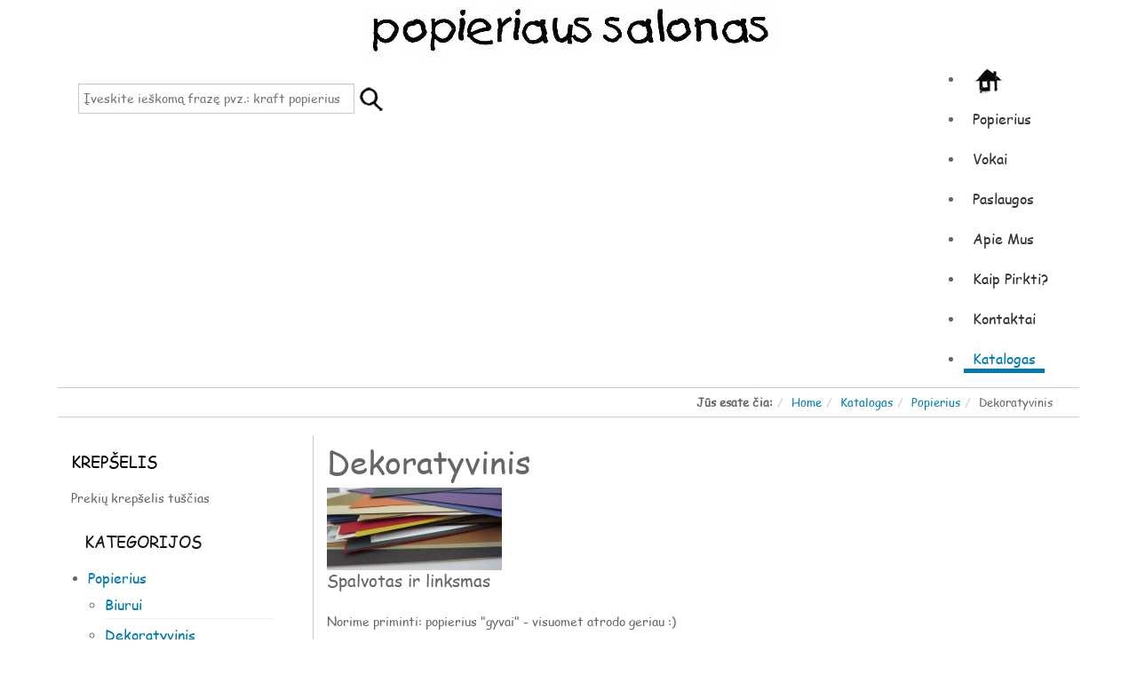

--- FILE ---
content_type: text/html; charset=utf-8
request_url: https://popieriaussalonas.lt/katalogas/popierius/dekoratyvinis?custom_parent_id=1&Storis=400g
body_size: 12420
content:
<!DOCTYPE html>
<html prefix="og: http://ogp.me/ns#" xmlns="http://www.w3.org/1999/xhtml" xml:lang="lt-lt" lang="lt-lt" dir="ltr">
	<head>
        <meta http-equiv="X-UA-Compatible" content="IE=edge">
		<base href="https://popieriaussalonas.lt/katalogas/popierius/dekoratyvinis" />
	<meta http-equiv="content-type" content="text/html; charset=utf-8" />
	<meta name="rights" content="Popieriaus Salonas" />
	<meta name="robots" content="nofollow, noindex" />
	<meta name="title" content="Dekoratyvinis" />
	<meta name="description" content="Dekoratyvinis.  
Spalvotas ir linksmas
Norime priminti: popierius &quot;gyvai&quot; - visuomet atrodo geriau :)
 
 
*parduodamas vienetais Skaityti daugiau" />
	<meta name="generator" content="Joomla! - Open Source Content Management" />
	<title>Dekoratyvinis - Storis(svoris): 400g</title>
	<link href="https://popieriaussalonas.lt/katalogas/popierius/dekoratyvinis" rel="canonical" />
	<link href="//templates/ot_dulcet/favicon.ico" rel="shortcut icon" type="image/vnd.microsoft.icon" />
	<link href="https://cdn.jsdelivr.net/npm/simple-line-icons@2.4.1/css/simple-line-icons.css" rel="stylesheet" type="text/css" />
	<link href="/components/com_k2/css/k2.css?v=2.10.3&b=20200429" rel="stylesheet" type="text/css" />
	<link href="/components/com_virtuemart/assets/css/vm-ltr-common.css?vmver=bc44d6dc" rel="stylesheet" type="text/css" />
	<link href="/components/com_virtuemart/assets/css/vm-ltr-site.css?vmver=bc44d6dc" rel="stylesheet" type="text/css" />
	<link href="/components/com_virtuemart/assets/css/vm-ltr-reviews.css?vmver=bc44d6dc" rel="stylesheet" type="text/css" />
	<link href="/components/com_virtuemart/assets/css/jquery.fancybox-1.3.4.css?vmver=bc44d6dc" rel="stylesheet" type="text/css" />
	<link href="/plugins/system/jce/css/content.css?aa754b1f19c7df490be4b958cf085e7c" rel="stylesheet" type="text/css" />
	<link href="/plugins/system/cookiesck/assets/front.css?ver=3.3.1" rel="stylesheet" type="text/css" />
	<link href="/templates/ot_dulcet/assets/css/font-awesome.min.css" rel="stylesheet" type="text/css" />
	<link href="/templates/ot_dulcet/assets/css/bootstrap.min.css" rel="stylesheet" type="text/css" />
	<link href="/templates/ot_dulcet/assets/css/bootstrap-extended.css" rel="stylesheet" type="text/css" />
	<link href="/templates/ot_dulcet/assets/css/animate.css" rel="stylesheet" type="text/css" />
	<link href="/templates/ot_dulcet/assets/css/template.css" rel="stylesheet" type="text/css" />
	<link href="/templates/ot_dulcet/assets/css/preset-1.css" rel="stylesheet" type="text/css" id="template-scheme" />
	<link href="/" rel="stylesheet" type="text/css" />
	<link href="https://popieriaussalonas.lt/plugins/system/omgshortcodes/assets/css/all.css" rel="stylesheet" type="text/css" />
	<link href="https://popieriaussalonas.lt/plugins/system/omgshortcodes/assets/css/font-awesome.min.css" rel="stylesheet" type="text/css" />
	<link href="https://popieriaussalonas.lt/modules/mod_cherry_picker/static/css/simplelist.css" rel="stylesheet" type="text/css" />
	<link href="https://popieriaussalonas.lt/modules/mod_omgmenu/css/omgmenu.css" rel="stylesheet" type="text/css" />
	<link href="https://popieriaussalonas.lt/modules/mod_omgmenu/css/omgmenu_mobile.css" rel="stylesheet" type="text/css" />
	<style type="text/css">

			#cookiesck {
				position:fixed;
				left:0;
				right: 0;
				bottom: 0;
				z-index: 1000000;
				min-height: 30px;
				color: #eeeeee;
				background: rgba(0,0,0,0.5);
				text-align: center;
				font-size: 14px;
				line-height: 14px;
			}
			#cookiesck_text {
				padding: 10px 0;
				display: inline-block;
			}
			#cookiesck_buttons {
				float: right;
			}
			.cookiesck_button,
			#cookiesck_accept,
			#cookiesck_decline,
			#cookiesck_settings,
			#cookiesck_readmore {
				float:left;
				padding:10px;
				margin: 5px;
				border-radius: 3px;
				text-decoration: none;
				cursor: pointer;
				transition: all 0.2s ease;
			}
			#cookiesck_readmore {
				float:right;
				color: #fff;
				border: 2px solid transparent;
				transition: all 0.2s ease;
			}
			#cookiesck_readmore:hover {
				border: 2px solid #fff;
			}
			#cookiesck_accept {
				background: #1176a6;
				border: 2px solid #1176a6;
				color: #f5f5f5;
			}
			#cookiesck_accept:hover {
				background: transparent;
				border: 2px solid darkturquoise;
				color: darkturquoise;
			}
			#cookiesck_decline {
				background: #000;
				border: 2px solid #000;
				color: #f5f5f5;
			}
			#cookiesck_decline:hover {
				background: transparent;
				border: 2px solid #fff;
				color: #fff;
			}
			#cookiesck_settings {
				background: #fff;
				border: 2px solid #fff;
				color: #000;
			}
			#cookiesck_settings:hover {
				background: transparent;
				border: 2px solid #fff;
				color: #fff;
			}
			#cookiesck_options {
				display: none;
				width: 30px;
				height: 30px;
				border-radius: 15px;
				box-sizing: border-box;
				position: fixed;
				bottom: 0;
				left: 0;
				margin: 10px;
				border: 1px solid #ccc;
				cursor: pointer;
				background: #fff url(/plugins/system/cookiesck/assets/cookies-icon.svg) center center no-repeat;
				background-size: 80% auto;
				z-index: 1000000;
			}
			#cookiesck_options > .inner {
				display: none;
				width: max-content;
				margin-top: -40px;
				background: rgba(0,0,0,0.7);
				position: absolute;
				font-size: 14px;
				color: #fff;
				padding: 4px 7px;
				border-radius: 3px;
			}
			#cookiesck_options:hover > .inner {
				display: block;
			}
			#cookiesck > div {
				display: flex;
				justify-content: space-around;
				align-items: center;
				flex-direction: column;
			}
			
			
			.cookiesck-iframe-wrap-text {
				position: absolute;
				width: 100%;
				padding: 10px;
				color: #fff;
				top: 50%;
				transform: translate(0,-60%);
				text-align: center;
			}
			.cookiesck-iframe-wrap:hover .cookiesck-iframe-wrap-text {
				color: #333;
			}

			body {
            font: 14px/22px "Comic Sans MS", cursive, sans-serif; 
            line-height: 22px;
            color: #666666; }
.homepage .hidden-home {display:none!important;};
.sectionFooter1{
}
                .boxed .wrapper {
                    max-width: 1150px;
                }
                .boxed .body-bg {
                    padding-top: 0px;
                    padding-bottom: 0px;
                }
            #sectionMainTop1 {background-color:#fbfbfb}
	.ot-menu a {
		
		
	}
	.ot-menu a:hover {
		
	}

	</style>
	<script type="application/json" class="joomla-script-options new">{"csrf.token":"6f318e6cf8b91ea78ef122689633cd68","system.paths":{"root":"","base":""},"system.keepalive":{"interval":840000,"uri":"\/component\/ajax\/?format=json"}}</script>
	<script src="/media/jui/js/jquery.min.js?b5b1de557a0a65bdd8916ed13fa4884d" type="text/javascript"></script>
	<script src="/media/jui/js/jquery-noconflict.js?b5b1de557a0a65bdd8916ed13fa4884d" type="text/javascript"></script>
	<script src="/media/jui/js/jquery-migrate.min.js?b5b1de557a0a65bdd8916ed13fa4884d" type="text/javascript"></script>
	<script src="/media/k2/assets/js/k2.frontend.js?v=2.10.3&b=20200429&sitepath=/" type="text/javascript"></script>
	<script src="//ajax.googleapis.com/ajax/libs/jqueryui/1.9.2/jquery-ui.min.js?vmver=1.9.2" type="text/javascript"></script>
	<script src="/components/com_virtuemart/assets/js/jquery.ui.autocomplete.html.js" type="text/javascript"></script>
	<script src="/components/com_virtuemart/assets/js/jquery.noconflict.js" type="text/javascript" async="async"></script>
	<script src="/components/com_virtuemart/assets/js/vmsite.js?vmver=bc44d6dc" type="text/javascript"></script>
	<script src="/components/com_virtuemart/assets/js/fancybox/jquery.fancybox-1.3.4.pack.js?vmver=bc44d6dc" type="text/javascript"></script>
	<script src="/components/com_virtuemart/assets/js/vmprices.js?vmver=bc44d6dc" type="text/javascript"></script>
	<script src="/components/com_virtuemart/assets/js/dynupdate.js?vmver=bc44d6dc" type="text/javascript"></script>
	<script src="/plugins/system/cookiesck/assets/front.js?ver=3.3.1" type="text/javascript"></script>
	<script src="/templates/ot_dulcet/assets/js/bootstrap.min.js" type="text/javascript"></script>
	<script src="/templates/ot_dulcet/assets/js/wow.js" type="text/javascript"></script>
	<script src="/templates/ot_dulcet/assets/js/otscript.js" type="text/javascript"></script>
	<script src="/templates/ot_dulcet/assets/js/hide.js?b5b1de557a0a65bdd8916ed13fa4884d" type="text/javascript"></script>
	<script src="https://popieriaussalonas.lt/plugins/system/omgshortcodes/assets/js/all.js" type="text/javascript"></script>
	<script src="https://popieriaussalonas.lt/plugins/system/omgshortcodes/assets/js/imagesloaded.pkgd.min.js" type="text/javascript"></script>
	<script src="https://popieriaussalonas.lt/plugins/system/omgshortcodes/assets/js/isotope.pkgd.min.js" type="text/javascript"></script>
	<script src="http://maps.googleapis.com/maps/api/js?language=lt-LT" type="text/javascript"></script>
	<script src="/modules/mod_virtuemart_cart/assets/js/update_cart.js?vmver=bc44d6dc" type="text/javascript"></script>
	<script src="/media/system/js/mootools-core.js?b5b1de557a0a65bdd8916ed13fa4884d" type="text/javascript"></script>
	<script src="/media/system/js/core.js?b5b1de557a0a65bdd8916ed13fa4884d" type="text/javascript"></script>
	<script src="/media/system/js/mootools-more.js?b5b1de557a0a65bdd8916ed13fa4884d" type="text/javascript"></script>
	<!--[if lt IE 9]><script src="/media/system/js/polyfill.event.js?b5b1de557a0a65bdd8916ed13fa4884d" type="text/javascript"></script><![endif]-->
	<script src="/media/system/js/keepalive.js?b5b1de557a0a65bdd8916ed13fa4884d" type="text/javascript"></script>
	<script src="https://popieriaussalonas.lt/modules/mod_omgmenu/js/omgmenu.jq.js" type="text/javascript"></script>
	<script type="text/javascript">
//<![CDATA[ 
if (typeof Virtuemart === "undefined"){
	var Virtuemart = {};}
var vmSiteurl = 'https://popieriaussalonas.lt/' ;
Virtuemart.vmSiteurl = vmSiteurl;
var vmLang = '&lang=lt';
Virtuemart.vmLang = vmLang; 
var vmLangTag = 'lt';
Virtuemart.vmLangTag = vmLangTag;
var Itemid = '&Itemid=504';
Virtuemart.addtocart_popup = "1" ; 
var usefancy = true; //]]>

var COOKIESCK = {
	ALLOWED : ["cookiesck","cookiesckiframes","0f8b885a9bef9e9e9452044629a1f9cf"]
	, VALUE : 'yes'
	, UNIQUE_KEY : 'mlrt1vpa1t8djrk49u0sg95dk7'
	, LOG : '0'
	, LIST : '{}'
	, LIFETIME : '365'
	, DEBUG : '0'
	, TEXT : {
		INFO : 'Lankydamiesi mūsų el. parduotuvėje sutinkate, kad mes naudojame slapukus (angl. „cookies“) siekdami užtikrinti paslaugų kokybę.'
		, ACCEPT_ALL : 'Accept all'
		, ACCEPT_ALL : 'Accept all'
		, DECLINE_ALL : 'Decline all'
		, SETTINGS : 'Customize'
		, OPTIONS : 'Cookies options'
		, CONFIRM_IFRAMES : 'Please confirm that you want to enable the iframes'
	}
};
console.log("COOKIES CK MESSAGE : The list of cookies is empty. Please check the documentation");jQuery(document).ready(function(){ckInitCookiesckIframes();});
//<![CDATA[
jQuery(document).ready(function() {
                jQuery('#virtuemartcategories58_94994 li.VmClose ul').hide();
                jQuery('#virtuemartcategories58_94994 li a').hover(
                function() {

                        if (jQuery(this).parent().next('ul').is(':hidden')) {
                        		jQuery('#virtuemartcategories58_94994 li').addClass('VmClose').removeClass('VmOpen');
                                jQuery(this).parents('li').addClass('VmOpen').removeClass('VmClose');
                                jQuery('#virtuemartcategories58_94994 li.VmClose ul:visible').delay(500).slideUp(500,'linear');
                                jQuery(this).parent().next('ul').slideDown(500,'linear');
                        }
                });
        });
//]]>

//<![CDATA[
jQuery(document).ready(function() {
                jQuery('#virtuemartcategories58_97631 li.VmClose ul').hide();
                jQuery('#virtuemartcategories58_97631 li a').hover(
                function() {

                        if (jQuery(this).parent().next('ul').is(':hidden')) {
                        		jQuery('#virtuemartcategories58_97631 li').addClass('VmClose').removeClass('VmOpen');
                                jQuery(this).parents('li').addClass('VmOpen').removeClass('VmClose');
                                jQuery('#virtuemartcategories58_97631 li.VmClose ul:visible').delay(500).slideUp(500,'linear');
                                jQuery(this).parent().next('ul').slideDown(500,'linear');
                        }
                });
        });
//]]>

var cp_fajax='https://popieriaussalonas.lt/modules/mod_cherry_picker/ajax/index.php';
var cpEnvironmentValues = {};
cpEnvironmentValues.categoryID = '9';
cpEnvironmentValues.manufacturerID = '';
cpEnvironmentValues.Itemid = '504';
cpEnvironmentValues.keyword = '';
cpEnvironmentValues.lang = '';
cpEnvironmentValues.vmLang = 'lt_lt';
/* Cherry Picker module framework JS. Added to header just once */
cpEnvironmentValues.getEnvironmentValues = function() {
	var p = [];
	if (this.categoryID.toInt()) p.push('virtuemart_category_id=' + this.categoryID);
	if (this.manufacturerID.toInt()) p.push('virtuemart_manufacturer_id=' + this.manufacturerID);
	if (this.Itemid) p.push('Itemid=' + this.Itemid);
	if (this.lang) p.push('lang=' + this.lang);
	if (this.keyword) {
		p.push('keyword=' + this.keyword);
		p.push('cp_vmlang=' + this.vmLang);
	}

	return p.join('&');
}

if (cpBrowserCompatibleFor(CP_DYNAMIC_UPDATE)) {
	var cpUpdateEvent = document.createEvent('Event');
	cpUpdateEvent.initEvent('cpupdate', true, true);
}

var cpModuleEventsStack = {
	stack: [],
	add: function(eventObj) {
		this.stack.push(eventObj);
	},
	run: function() {
		while(this.stack.length) {
			var item = this.stack.pop();
			item.init();
		}
	}
}

window.addEvent('domready', function() {
	cpModuleEventsStack.run();
})

var CP_DYNAMIC_UPDATE = 0;
var CP_QUICKREFINE=1;
function cpBrowserCompatibleFor(actionType) {
	if (actionType == CP_DYNAMIC_UPDATE)
		return (Browser.name == 'ie') ? (Browser.version <= 9 ? false : true) : true;
	else if (actionType == CP_QUICKREFINE)
		return (Browser.name == 'ie') ? (Browser.version <= 8 ? false : true) : true;
	return true;
}

cpTrackbars = {};
cpModules = [];
function cpGetModule(module_id) {
	for (var i = 0; i < cpModules.length; ++i)
		if (cpModules[i].moduleID == module_id)
			return cpModules[i];
	return null;
}

function cpMakeModuleInstance(module) {
	module.submit = function() {
		if (this.updateProducts) {
			var url = this.getSelectedFiltersUrl();
			this.ajaxDelegate.updateResults(url);
		} else {
			var groupInputs = this.moduleContainer.getElements('.hidden-filter'),
				selectElements = this.moduleContainer.getElements('.cp-filter-select'),
				form = this.moduleContainer.getElement('form');

			groupInputs.each(function(groupInput) {
				if (groupInput.value == '') groupInput.destroy();
			});

			selectElements.each(function(selectElement) {
				if (selectElement.value == '') selectElement.setProperty('disabled', true);
			});

			var lowPrice = form['low-price'],
				highPrice = form['high-price'];
			if (lowPrice && lowPrice.value == "") lowPrice.setProperty('disabled', true);
			if (highPrice && highPrice.value == "") highPrice.setProperty('disabled', true);

			form.submit();
		}
	}

	module.getSelectedFiltersUrl = function() {
		var url = this.moduleContainer.getElement('#cp' +
				this.moduleID  + '_base_url').getAttribute('data-value'),
			groupInputs = this.moduleContainer.getElements('.hidden-filter'),
			appliedStaticFilterInputs = this.moduleContainer.getElements('.hidden-static-filter'),
		    selectElements = this.moduleContainer.getElements('.cp-filter-select'),
			form = this.moduleContainer.getElement('form'),
			stockfilter = document.getElementById('cp' + this.moduleID +'_stockfilter'),
			selection = [],
			lowPrice = form['low-price'],
			highPrice = form['high-price'];


		groupInputs.each(function(groupInput) {
			if (groupInput.value) selection.push(groupInput.name + '=' + encodeURIComponent(groupInput.value));
		});

		appliedStaticFilterInputs.each(function(input) {
			if (input.value) selection.push(input.name + '=' + encodeURIComponent(input.value));
		});

		selectElements.each(function(selectElement) {
			if (selectElement.value) selection.push(selectElement.name + '=' + encodeURIComponent(selectElement.value));
		});

		if (stockfilter && stockfilter.checked)
			selection.push(stockfilter.name + '=' + stockfilter.value);


		if (lowPrice && lowPrice.value) selection.push('low-price=' + lowPrice.value);
		if (highPrice && highPrice.value) selection.push('high-price=' + highPrice.value);

		if (selection.length) {
			var uri = new URI(url);
			var query = uri.get('query');
			if (query != "") query += '&';
			query += selection.join('&');
			uri.set('query', query);

			url = uri.toAbsolute();
		}

		return url;
	}

	return module;
}
function cpSimpleListLayoutEvents(_moduleData) {

	this.moduleData = _moduleData;


	this.init = function() {
		var obj = this,
			moduleContainer = obj.moduleData.moduleContainer;
		var module = cpGetModule(obj.moduleData.moduleID);
		
		moduleContainer.addEvents({
			'submit:relay(form)': function(event) {
				event.preventDefault();
			
				//obj.submitFiltersForm();
				module.submit();
			}
		});


		if (this.moduleData.updateProducts) {
			moduleContainer.addEvents({	
				'click:relay(.cp-filter-link)': function(event) {
					event.preventDefault();
					obj.processLinkClickEvent(this);
				},

				'click:relay(.cp-color-palette-element)': function(event) {
					event.preventDefault();
					obj.processLinkClickEvent(this);
				},
				
				'click:relay(.cp-clearlink)': function(event) {
					event.preventDefault();
					obj.processLinkClickEvent(this);
				},

				'click:relay(.cp-price-clear)': function(event) {
					event.preventDefault();
					obj.processLinkClickEvent(this);
				}
			});
		}
			

	}


	this.processLinkClickEvent = function(clickedFilter) {
		var locationURL = clickedFilter.getAttribute('href');
		//cpUpdateResutsViaAjaxObj.updateResults(locationURL);
		var module = cpGetModule(this.moduleData.moduleID);
		module.ajaxDelegate.updateResults(locationURL);
	}


	this.processFilterSelectEvent = function(filterName, groupName) {
		var filtersContainer = this.moduleData.moduleContainer.getElement(
			'#cp' + this.moduleData.moduleID + '_group_' + groupName);
		var elements = filtersContainer.getElements('.cp-filter-filter');
		var len = elements.length;

		while (len--) {
			if (elements[len].textContent == filterName) {
				// before page reloads we want to mark filter appropriately
				var applied = elements[len].hasClass('selected');
				if (applied) {
					elements[len].removeClass('selected');
					elements[len].parentNode.firstChild.removeClass('selected');
				} else {
					elements[len].addClass('selected');					
					elements[len].parentNode.firstChild.addClass('selected');
				}

				if (this.moduleData.updateProducts)
					this.processLinkClickEvent(elements[len].parentNode);
				else {
					elements[len].parentNode.click();
					// console.log(elements[len].parentNode);
					// alternative could be:
					// location.href = getElements[len].parentNode.href;
				}
				// break;
				return;
			}
		}

		// if here no element found, so let's remove element from the URL directly
		var uri = new URI(location.href);
		var parts = uri.get('query').split('&');
		var len = parts.length;
		if (len) {
			var result_parts = [];
			for (var i = 0; i < len; ++i) {
				var split = parts[i].split('=');
				if (split[0] == groupName) {
					var applied = decodeURIComponent(split[1]).split('|');
					applied.splice(applied.indexOf(filterName), 1);
					if (applied.length) {
						result_parts.push(split[0] + '=' + encodeURIComponent(applied.join('|')));
					}
				} else
					result_parts.push(parts[i]);
			}

			if (result_parts.length)
				uri.set('query', result_parts.join('&'));
			else
				uri.set('query', '');

			var newLocation = uri.toString();
			if (this.moduleData.updateProducts) {
				//cpUpdateResutsViaAjaxObj.updateResults(newLocation);
				var module = cpGetModule(this.moduleData.moduleID);
				module.ajaxDelegate.updateResults(newLocation);
			} else {
				location.href = newLocation;
			}
			
		}
		
	}


	this.isFilterApplied = function(filterName) {
		if (! filterName)
			return false;

		var appliedElements = this.moduleData.moduleContainer.getElements('.cp-filter-filter.selected');
		var len = appliedElements.length;
		
		if (! len)
			return false;

		while (len--) {
			if (appliedElements[len].textContent == filterName)
				return true;
		}

		return false;
	}

}
jQuery(document).ready(function(){
	jQuery('.hasTooltip').tooltip({"html": true,"container": "body"});
});
	</script>
	<meta name="viewport" content="width=device-width, initial-scale=1">
	<script type="text/javascript" src="https://popieriaussalonas.lt/modules/mod_cherry_picker/static/js/results_updater.js"></script>
        <!--[if lt IE 9]>
          <script src="//oss.maxcdn.com/html5shiv/3.7.2/html5shiv.min.js"></script>
          <script src="//oss.maxcdn.com/respond/1.4.2/respond.min.js"></script>
        <![endif]-->
        <script>
			new WOW().init();
		</script>
		<script>
  (function(i,s,o,g,r,a,m){i['GoogleAnalyticsObject']=r;i[r]=i[r]||function(){
  (i[r].q=i[r].q||[]).push(arguments)},i[r].l=1*new Date();a=s.createElement(o),
  m=s.getElementsByTagName(o)[0];a.async=1;a.src=g;m.parentNode.insertBefore(a,m)
  })(window,document,'script','//www.google-analytics.com/analytics.js','ga');

  ga('create', 'UA-54876216-1', 'auto');
  ga('send', 'pageview');

</script>
	</head>
	<body id="ot-body" class="boxed">
		<div class="body-bg">
			<div class="clearfix"></div>
			<div class="wrapper">
				
            <div id="sectionTop1" class="section sectionTop1    ">
                <div class="container-fluid">
                    <div class="row">
                        <div id="top1-1" class="logo     col-lg-12 col-lg-reset col-md-12 col-md-reset col-sm-12 col-sm-reset col-xs-12 col-xs-reset">

<div class="custom"  >
	<div class="logo"><a href="/"><img style="display: block; margin-left: auto; margin-right: auto;" src="/images/img/logo.png" alt="logo" /></a></div></div>
</div>
<div class="    col-lg-4 col-lg-reset col-md-4 col-md-reset col-sm-12 col-sm-reset col-xs-12 col-xs-reset"><!--BEGIN Search Box -->
<form action="/katalogas?search=true" method="get">
<div class="search">
	<input name="keyword" id="mod_virtuemart_search" maxlength="60" placeholder="Įveskite ieškomą frazę pvz.: kraft popierius" class="inputbox" type="text" size="60" /><input style="vertical-align:middle" type="image" value="Paieška" class="button" src="https://popieriaussalonas.lt/images/img/search.png" onclick="this.form.keyword.focus();"/></div>
		<input type="hidden" name="limitstart" value="0" />
		<input type="hidden" name="option" value="com_virtuemart" />
		<input type="hidden" name="view" value="category" />
		<input type="hidden" name="virtuemart_category_id" value="0"/>

	  </form>

<!-- End Search Box --></div>
<div class="mainmenu visible-lg-block visible-md-block visible-sm-block visible-xs-block col-lg-8 col-lg-reset col-md-8 col-md-reset col-sm-12 col-sm-reset col-xs-12 col-xs-reset"><div class="otmenu-wrapper otmenu-desk-wrapper hidden-xs" id="otmenu-desk-wrapper-94">
	<div class="otmenu-wrapper-i"> 
		<ul class="ot-menu ot-dropdown-94 menu " >
		<li id="omi-506"  class="ot-menu-item level1 first notColumn" style="z-index:35000;"><div><a class="item-link level1"  href="/popieriaus-salonas"  style="color: #666666;"><img class="item-icon" src="/images/home.png" alt="Prekyba popieriumi ir vokais"/></a></div></li><li id="omi-499"  class="ot-menu-item level1 notColumn" style="z-index:34999;"><div><a class="item-link level1"  href="/popierius"  ><span class="item-text ">Popierius</span></a></div></li><li id="omi-500"  class="ot-menu-item level1 notColumn" style="z-index:34998;"><div><a class="item-link level1"  href="/vokai"  ><span class="item-text ">Vokai</span></a></div></li><li id="omi-501"  class="ot-menu-item level1 notColumn" style="z-index:34997;"><div><a class="item-link level1"  href="/paslaugos"  ><span class="item-text ">Paslaugos</span></a></div></li><li id="omi-502"  class="ot-menu-item level1 notColumn" style="z-index:34996;"><div><a class="item-link level1"  href="/apie-mus"  ><span class="item-text ">Apie mus</span></a></div></li><li id="omi-527"  class="ot-menu-item level1 notColumn" style="z-index:34995;"><div><a class="item-link level1"  href="/kaip-pirkti"  ><span class="item-text ">Kaip pirkti?</span></a></div></li><li id="omi-503"  class="ot-menu-item level1 notColumn" style="z-index:34994;"><div><a class="item-link level1"  href="/kontaktai"  ><span class="item-text ">Kontaktai</span></a></div></li><li id="omi-504"  class="ot-menu-item level1 current active last notColumn" style="z-index:34993;"><div><a class="item-link level1"  href="/katalogas"  ><span class="item-text ">Katalogas</span></a></div></li></ul>
	</div>
	<script type="text/javascript">
	
	jQuery(document).ready(function($) {
		$("ul.ot-dropdown-94").otmenu({
			direction: 'ltr',
			// animation: opacity:"show", height:"show" or combined of them
			animation: {opacity:"show",height:"show"},
			// speed: 200 or 'fast', 400 or 'normal', 600 or 'slow'
			speed: 'normal' 
		});
		
	});

</script>
</div>
<div class="hidden-sm hidden-md hidden-lg"><div><!-- START: Modules Anywhere -->
<div
	class="moduletable_js "><h3 class="js_heading"> Krepšelis <a href="#"
	title="TPL_HIDE_CLICK"
	onclick="auf('module_134'); return false"
	class="opencloselink" id="link_134"> <span
	class="no"><img src="/templates/ot_dulcet/assets/images/plus.png"
	alt="TPL_HIDE_ALTCLOSE" />
</span></a></h3> <div class="module_content "
	id="module_134" tabindex="-1">
<!-- Virtuemart 2 Ajax Card -->
<div class="vmCartModule " id="vmCartModule">
	<div class="hiddencontainer" style=" display: none; ">
		<div class="vmcontainer">
			<div class="product_row">
				<span class="quantity"></span>&nbsp;x&nbsp;<span class="product_name"></span>

							<div class="subtotal_with_tax" style="float: right;"></div>
						<div class="customProductData"></div><br>
			</div>
		</div>
	</div>
	<div class="vm_cart_products">
		<div class="vmcontainer">

				</div>
	</div>

	<div class="total" style="float: right;">
			</div>

<div class="total_products">Prekių krepšelis tuščias</div>
<div class="show_cart">
	</div>
<div style="clear:both;"></div>
<div class="payments-signin-button" ></div><noscript>
Prašome palaukti</noscript>
</div>

</div>
</div>
	<!-- END: Modules Anywhere --></div><div><!-- START: Modules Anywhere -->
<div
	class="moduletable_js "><h3 class="js_heading"> Prisijungimas <a href="#"
	title="TPL_HIDE_CLICK"
	onclick="auf('module_136'); return false"
	class="opencloselink" id="link_136"> <span
	class="no"><img src="/templates/ot_dulcet/assets/images/plus.png"
	alt="TPL_HIDE_ALTCLOSE" />
</span></a></h3> <div class="module_content "
	id="module_136" tabindex="-1"><form action="/katalogas" method="post" id="login-form" class="form-vertical">
		<div class="userdata">
		<div id="form-login-username" class="control-group form-group">
			<div class="controls">
									<div class="input-group">
						<span class="input-group-addon">
							<span class="glyphicon glyphicon-user tip" title="Vartotojo vardas"></span>
							<label for="modlgn-username" class="element-invisible invisible">Vartotojo vardas</label>
						</span>
						<input id="modlgn-username" type="text" name="username" class="input-sm form-control" tabindex="0" size="18" placeholder="Vartotojo vardas" />
					</div>
							</div>
		</div>
		<div id="form-login-password" class="control-group form-group">
			<div class="controls">
									<div class="input-group">
						<span class="input-group-addon">
							<span class="glyphicon glyphicon-lock tip" title="Slaptažodis">
							</span>
								<label for="modlgn-passwd" class="element-invisible invisible">Slaptažodis							</label>
						</span>
						<input id="modlgn-passwd" type="password" name="password" class="input-sm form-control" tabindex="0" size="18" placeholder="Slaptažodis" />
					</div>
				
			</div>
		</div>
		<div id="form-login-submit" class="control-group form-group">
			<div class="controls">
				<!-- <button type="submit" tabindex="0" name="Submit" class="btn btn-primary btn">Prisijungti</button> -->
				<button type="submit" tabindex="0" name="Submit" class="btn btn-success btn">Prisijungti</button>
			</div>
		</div>
					<ul class="list-unstyled">
				<li>
					<a href="/prisijungti?view=registration">
					Sukurti paskyrą <span class="glyphicon glyphicon-arrow-right"></span></a>
				</li>
				<li>
					<a href="/prisijungti?view=remind">
					  Pamiršote vartotojo vardą?</a>
				</li>
				<li>
					<a href="/prisijungti?view=reset">Pamiršote slaptažodį?</a>
				</li>

			</ul>
				<input type="hidden" name="option" value="com_users" />
		<input type="hidden" name="task" value="user.login" />
		<input type="hidden" name="return" value="aHR0cHM6Ly9wb3BpZXJpYXVzc2Fsb25hcy5sdC9rYXRhbG9nYXMvcG9waWVyaXVzL2Rla29yYXR5dmluaXM/Y3VzdG9tX3BhcmVudF9pZD0xJlN0b3Jpcz00MDBn" />
		<input type="hidden" name="6f318e6cf8b91ea78ef122689633cd68" value="1" />	</div>
	</form>
</div>
</div>
	<!-- END: Modules Anywhere --></div></div>
<div class="otmenu-wrapper otmenu-mobile-wrapper hidden-sm hidden-md hidden-lg" id="otmenu-mobile-wrapper-94">
	<div class="otmenu-wrapper-i">
		<a class="btn btn-default btn-navbar collapsed" data-toggle="collapse" data-parent="#otmenu-mobile-wrapper-94" href="#ot-sliding-94">
			<span class="icon-bar"></span>
			<span class="icon-bar"></span>
			<span class="icon-bar"></span>
		</a>
		<div class="clearfix"></div>
		<div id="ot-sliding-94" class="panel-collapse collapse">
			<ul id="ot-sliding1-94" class="ot-menu panel-group " >
			<li id="omi-506"  class="ot-menu-item level1 first notColumn"><a class="item-link level1"  href="/popieriaus-salonas"  style="color: #666666;"><img class="item-icon" src="/images/home.png" alt="Prekyba popieriumi ir vokais"/></a></li><li id="omi-499"  class="ot-menu-item level1 notColumn"><a class="item-link level1"  href="/popierius"  ><span class="item-text ">Popierius</span></a></li><li id="omi-500"  class="ot-menu-item level1 notColumn"><a class="item-link level1"  href="/vokai"  ><span class="item-text ">Vokai</span></a></li><li id="omi-501"  class="ot-menu-item level1 notColumn"><a class="item-link level1"  href="/paslaugos"  ><span class="item-text ">Paslaugos</span></a></li><li id="omi-502"  class="ot-menu-item level1 notColumn"><a class="item-link level1"  href="/apie-mus"  ><span class="item-text ">Apie mus</span></a></li><li id="omi-527"  class="ot-menu-item level1 notColumn"><a class="item-link level1"  href="/kaip-pirkti"  ><span class="item-text ">Kaip pirkti?</span></a></li><li id="omi-503"  class="ot-menu-item level1 notColumn"><a class="item-link level1"  href="/kontaktai"  ><span class="item-text ">Kontaktai</span></a></li><li id="omi-504"  class="ot-menu-item level1 current active last notColumn"><a class="item-link level1"  href="/katalogas"  ><span class="item-text ">Katalogas</span></a></li>			</ul>
		</div>
	</div>
	<script type="text/javascript">
		jQuery(document).ready(function($) {
			function toggleIcon(e) {
				$(e.target)
					.prev().prev('.toogle-btn')
					.find(".glyphicon")
					.toggleClass('glyphicon-plus glyphicon-minus');
			}
			$('#ot-sliding1-94').on('hidden.bs.collapse', toggleIcon);
			$('#ot-sliding1-94').on('shown.bs.collapse', toggleIcon);
		});
	</script>
	
</div>
</div>
                    </div>
                </div>
            </div>
            


            <div id="sectionMiddle2" class="section sectionMiddle2    hidden-xs">
                <div class="container-fluid">
                    <div class="row">
                        <div class="    col-lg-12 col-lg-reset col-md-12 col-md-reset col-sm-12 col-sm-reset col-xs-12 col-xs-reset">		<div class="moduletable">
						
<ul class="breadcrumb">
	<li><strong>Jūs esate čia:  </strong></li><li><a href="/" class="pathway">Home</a><span class="divider">/</span></li><li><a href="/katalogas" class="pathway">Katalogas</a><span class="divider">/</span></li><li><a href="/katalogas/popierius" class="pathway">Popierius</a><span class="divider">/</span></li><li><span>Dekoratyvinis</span></li></ul>
		</div>
	</div>
                    </div>
                </div>
            </div>
            




            <div id="sectionMain" class="section sectionMain    ">
                <div class="container-fluid">
                    <div class="row">
                        <div class="sidebar-left    hidden-xs col-lg-3 col-lg-reset col-md-3 col-md-reset col-sm-3 col-sm-reset col-xs-12 hidden-xs col-xs-reset">		<div class="moduletable">
							<h3>Krepšelis</h3>
						
<!-- Virtuemart 2 Ajax Card -->
<div class="vmCartModule " id="vmCartModule">
	<div class="hiddencontainer" style=" display: none; ">
		<div class="vmcontainer">
			<div class="product_row">
				<span class="quantity"></span>&nbsp;x&nbsp;<span class="product_name"></span>

							<div class="subtotal_with_tax" style="float: right;"></div>
						<div class="customProductData"></div><br>
			</div>
		</div>
	</div>
	<div class="vm_cart_products">
		<div class="vmcontainer">

				</div>
	</div>

	<div class="total" style="float: right;">
			</div>

<div class="total_products">Prekių krepšelis tuščias</div>
<div class="show_cart">
	</div>
<div style="clear:both;"></div>
<div class="payments-signin-button" ></div><noscript>
Prašome palaukti</noscript>
</div>

		</div>
			<div class="moduletable pop_menu">
							<h3>Kategorijos</h3>
						<div class="virtuemartcategories pop_menu" id="virtuemartcategories58_97631"><ul class="menu" ><li class="active VmOpen parent"><div><a href="/katalogas/popierius" ><span>Popierius</span></a><span class="VmArrowdown"> </span></div><ul class="menu" ><li class="VmClose"><div><a href="/katalogas/popierius/biurui" ><span>Biurui</span></a></div></li><li class="VmClose"><div><a href="/katalogas/popierius/dekoratyvinis" ><span>Dekoratyvinis</span></a></div></li><li class="VmClose"><div><a href="/katalogas/popierius/spalvotas" ><span>Spalvotas</span></a></div></li><li class="VmClose"><div><a href="/katalogas/popierius/perdirbtas" ><span>Perdirbtas</span></a></div></li><li class="VmClose"><div><a href="/katalogas/popierius/baltas" ><span>Baltas</span></a></div></li><li class="VmClose"><div><a href="/katalogas/popierius/milimetrinis" ><span>Milimetrinis</span></a></div></li><li class="VmClose"><div><a href="/katalogas/popierius/pergamentinis" ><span>Pergamentinis</span></a></div></li><li class="VmClose"><div><a href="/katalogas/popierius/pakavimui" ><span>Pakavimui</span></a></div></li></ul></li><li class="VmClose parent"><div><a href="/katalogas/kartonas" ><span>Kartonas</span></a><span class="VmArrowdown"> </span></div><ul class="menu" ><li class="VmClose"><div><a href="/katalogas/kartonas/maketams" ><span>Maketams</span></a></div></li><li class="VmClose"><div><a href="/katalogas/kartonas/įrišimui" ><span>Įrišimui</span></a></div></li></ul></li><li class="VmClose parent"><div><a href="/katalogas/vokai" ><span>Vokai</span></a><span class="VmArrowdown"> </span></div><ul class="menu" ><li class="VmClose"><div><a href="/katalogas/vokai/verslui" ><span>Verslui</span></a></div></li><li class="VmClose"><div><a href="/katalogas/vokai/dekoratyviniai" ><span>Dekoratyviniai</span></a></div></li><li class="VmClose"><div><a href="/katalogas/vokai/siuntiniams" ><span>Siuntiniams</span></a></div></li><li class="VmClose"><div><a href="/katalogas/vokai/vizitinėms-kortelėms" ><span>Vizitinėms kortelėms</span></a></div></li></ul></li><li class="VmClose"><div><a href="/katalogas/šventėms-ir-kūrybai" ><span>Šventėms ir kūrybai</span></a></div></li><li class="VmClose"><div><a href="/katalogas/akcijos" ><span>Akcijos</span></a></div></li><li class="VmClose"><div><a href="/katalogas/pavyzdžiai" ><span>Pavyzdžiai</span></a></div></li></ul></div>		</div>
			<div class="moduletable">
							<h3>Filtras</h3>
						<div class="cp-filter-simplelist" id="cpFilters138"><form name="cpFiltersForm138" method="get" action="/katalogas/popierius/dekoratyvinis?custom_parent_id=1" autocomplete="off"><input type="hidden" name="custom_parent_id" value="1" /><input type="hidden" name="limitstart" value="0" /><a id="cp138_full_urls_params" class="hid" name="full_url" data-value="option=com_virtuemart&view=category&virtuemart_category_id=9&Itemid=504&custom_parent_id=1&Storis=400g"></a><a id="cp138_base_url" class="hid" name="base_url" data-value="/katalogas/popierius/dekoratyvinis?custom_parent_id=1"></a><input type="hidden" name="Storis" value="400g" class="hidden-static-filter" /><div><h2 class="cp-group-header" data-name="Formatas"><span class="cp-group-title">Formatas</span></h2><div><div id="cp138_group_Formatas"class="cp-filter-group" data-name="Formatas"><div class="cp-padding-cont"><ul class="cp-list"><li><a href="/katalogas/popierius/dekoratyvinis?custom_parent_id=1&amp;Storis=400g&amp;Formatas=70x100cm" class="cp-filter-link"><span class="cp-filter-checkbox"> </span> <span class="cp-filter-filter">70x100cm</span> <span class="cp-filter-count">(5)</span></a></li><li><a href="/katalogas/popierius/dekoratyvinis?custom_parent_id=1&amp;Storis=400g&amp;Formatas=72x101cm" class="cp-filter-link"><span class="cp-filter-checkbox"> </span> <span class="cp-filter-filter">72x101cm</span> <span class="cp-filter-count">(1)</span></a></li><li><a href="/katalogas/popierius/dekoratyvinis?custom_parent_id=1&amp;Storis=400g&amp;Formatas=A4" class="cp-filter-link"><span class="cp-filter-checkbox"> </span> <span class="cp-filter-filter">A4</span> <span class="cp-filter-count">(5)</span></a></li></ul></div></div></div></div><div><h2 class="cp-group-header" applied="1" data-name="Storis"><span class="cp-group-title">Storis(svoris)</span></h2><div><div id="cp138_group_Storis"class="cp-filter-group" data-name="Storis"><div class="cp-padding-cont"><ul class="cp-list"><li><a href="/katalogas/popierius/dekoratyvinis?custom_parent_id=1" class="cp-clearlink">Valyti</a></li><li><a href="/katalogas/popierius/dekoratyvinis?custom_parent_id=1&amp;Storis=400g|70-112g" class="cp-filter-link"><span class="cp-filter-checkbox"> </span> <span class="cp-filter-filter">70-112g</span> <span class="cp-filter-count">(9)</span></a></li><li><a href="/katalogas/popierius/dekoratyvinis?custom_parent_id=1&amp;Storis=400g|120-150g" class="cp-filter-link"><span class="cp-filter-checkbox"> </span> <span class="cp-filter-filter">120-150g</span> <span class="cp-filter-count">(36)</span></a></li><li><a href="/katalogas/popierius/dekoratyvinis?custom_parent_id=1&amp;Storis=400g|160-200g" class="cp-filter-link"><span class="cp-filter-checkbox"> </span> <span class="cp-filter-filter">160-200g</span> <span class="cp-filter-count">(9)</span></a></li><li><a href="/katalogas/popierius/dekoratyvinis?custom_parent_id=1&amp;Storis=400g|215-240g" class="cp-filter-link"><span class="cp-filter-checkbox"> </span> <span class="cp-filter-filter">215-240g</span> <span class="cp-filter-count">(18)</span></a></li><li><a href="/katalogas/popierius/dekoratyvinis?custom_parent_id=1&amp;Storis=400g|250g" class="cp-filter-link"><span class="cp-filter-checkbox"> </span> <span class="cp-filter-filter">250g</span> <span class="cp-filter-count">(48)</span></a></li><li><a href="/katalogas/popierius/dekoratyvinis?custom_parent_id=1&amp;Storis=400g|260-290g" class="cp-filter-link"><span class="cp-filter-checkbox"> </span> <span class="cp-filter-filter">260-290g</span> <span class="cp-filter-count">(77)</span></a></li><li><a href="/katalogas/popierius/dekoratyvinis?custom_parent_id=1&amp;Storis=400g|300g" class="cp-filter-link"><span class="cp-filter-checkbox"> </span> <span class="cp-filter-filter">300g</span> <span class="cp-filter-count">(89)</span></a></li><li><a href="/katalogas/popierius/dekoratyvinis?custom_parent_id=1&amp;Storis=400g|301-395g" class="cp-filter-link"><span class="cp-filter-checkbox"> </span> <span class="cp-filter-filter">301-395g</span> <span class="cp-filter-count">(51)</span></a></li><li><a href="/katalogas/popierius/dekoratyvinis?custom_parent_id=1" class="cp-filter-link"><span class="cp-filter-checkbox selected"> </span> <span class="cp-filter-filter selected">400g</span></a></li><li><a href="/katalogas/popierius/dekoratyvinis?custom_parent_id=1&amp;Storis=400g|480g" class="cp-filter-link"><span class="cp-filter-checkbox"> </span> <span class="cp-filter-filter">480g</span> <span class="cp-filter-count">(1)</span></a></li><li><a href="/katalogas/popierius/dekoratyvinis?custom_parent_id=1&amp;Storis=400g|700g" class="cp-filter-link"><span class="cp-filter-checkbox"> </span> <span class="cp-filter-filter">700g</span> <span class="cp-filter-count">(1)</span></a></li></ul></div></div></div></div></form></div><script type="text/javascript">
var cpModData = {};
cpModData.productTypeIDs = '1';
cpModData.moduleID='138';
cpModData.layout='simplelist';
cpModData.moduleContainer = document.id('cpFilters' + cpModData.moduleID);
cpModData.updateProducts = true;
if (cpBrowserCompatibleFor(CP_DYNAMIC_UPDATE) == false) cpModData.updateProducts = false;
if (cpBrowserCompatibleFor(CP_DYNAMIC_UPDATE) == true) {
if (typeof cpUpdateResutsViaAjaxObj == 'undefined') {
				var cpUpdateResutsViaAjaxObj = new cpUpdateResutsViaAjax({
					virtuemartContainerSelector: '.category-view',
					scrollToTop: false
				});
				cpModuleEventsStack.add(cpUpdateResutsViaAjaxObj);
			}
cpUpdateResutsViaAjaxObj.registerModule({
					'id': 138,
					'container': cpModData.moduleContainer,
					'dataURL': 'ptids=1&module_id=138'
				});
cpModData.ajaxDelegate = cpUpdateResutsViaAjaxObj;
}

var cpSimpleListLayoutEventsObj = new cpSimpleListLayoutEvents(cpModData);
cpModuleEventsStack.add(cpSimpleListLayoutEventsObj);

cpModules.push(cpMakeModuleInstance(cpModData));
</script>		</div>
			<div class="moduletable">
							<h3>Prisijungimas</h3>
						<form action="/katalogas" method="post" id="login-form" class="form-vertical">
		<div class="userdata">
		<div id="form-login-username" class="control-group form-group">
			<div class="controls">
									<div class="input-group">
						<span class="input-group-addon">
							<span class="glyphicon glyphicon-user tip" title="Vartotojo vardas"></span>
							<label for="modlgn-username" class="element-invisible invisible">Vartotojo vardas</label>
						</span>
						<input id="modlgn-username" type="text" name="username" class="input-sm form-control" tabindex="0" size="18" placeholder="Vartotojo vardas" />
					</div>
							</div>
		</div>
		<div id="form-login-password" class="control-group form-group">
			<div class="controls">
									<div class="input-group">
						<span class="input-group-addon">
							<span class="glyphicon glyphicon-lock tip" title="Slaptažodis">
							</span>
								<label for="modlgn-passwd" class="element-invisible invisible">Slaptažodis							</label>
						</span>
						<input id="modlgn-passwd" type="password" name="password" class="input-sm form-control" tabindex="0" size="18" placeholder="Slaptažodis" />
					</div>
				
			</div>
		</div>
		<div id="form-login-submit" class="control-group form-group">
			<div class="controls">
				<!-- <button type="submit" tabindex="0" name="Submit" class="btn btn-primary btn">Prisijungti</button> -->
				<button type="submit" tabindex="0" name="Submit" class="btn btn-success btn">Prisijungti</button>
			</div>
		</div>
					<ul class="list-unstyled">
				<li>
					<a href="/prisijungti?view=registration">
					Sukurti paskyrą <span class="glyphicon glyphicon-arrow-right"></span></a>
				</li>
				<li>
					<a href="/prisijungti?view=remind">
					  Pamiršote vartotojo vardą?</a>
				</li>
				<li>
					<a href="/prisijungti?view=reset">Pamiršote slaptažodį?</a>
				</li>

			</ul>
				<input type="hidden" name="option" value="com_users" />
		<input type="hidden" name="task" value="user.login" />
		<input type="hidden" name="return" value="aHR0cHM6Ly9wb3BpZXJpYXVzc2Fsb25hcy5sdC9rYXRhbG9nYXMvcG9waWVyaXVzL2Rla29yYXR5dmluaXM/Y3VzdG9tX3BhcmVudF9pZD0xJlN0b3Jpcz00MDBn" />
		<input type="hidden" name="6f318e6cf8b91ea78ef122689633cd68" value="1" />	</div>
	</form>
		</div>
	</div>
<div class="sidebar-right hidden-lg hidden-md hidden-sm  col-lg-12 hidden-lg col-lg-reset col-md-12 hidden-md col-md-reset col-sm-12 hidden-sm col-sm-reset col-xs-12 col-xs-reset">
<div
	class="moduletable_js  pop_menu"><h3 class="js_heading"> Kategorijos <a href="#"
	title="TPL_HIDE_CLICK"
	onclick="auf('module_135'); return false"
	class="opencloselink" id="link_135"> <span
	class="no"><img src="/templates/ot_dulcet/assets/images/plus.png"
	alt="TPL_HIDE_ALTCLOSE" />
</span></a></h3> <div class="module_content "
	id="module_135" tabindex="-1"><div class="virtuemartcategories pop_menu" id="virtuemartcategories58_94994"><ul class="menu" ><li class="active VmOpen parent"><div><a href="/katalogas/popierius" ><span>Popierius</span></a><span class="VmArrowdown"> </span></div><ul class="menu" ><li class="VmClose"><div><a href="/katalogas/popierius/biurui" ><span>Biurui</span></a></div></li><li class="VmClose"><div><a href="/katalogas/popierius/dekoratyvinis" ><span>Dekoratyvinis</span></a></div></li><li class="VmClose"><div><a href="/katalogas/popierius/spalvotas" ><span>Spalvotas</span></a></div></li><li class="VmClose"><div><a href="/katalogas/popierius/perdirbtas" ><span>Perdirbtas</span></a></div></li><li class="VmClose"><div><a href="/katalogas/popierius/baltas" ><span>Baltas</span></a></div></li><li class="VmClose"><div><a href="/katalogas/popierius/milimetrinis" ><span>Milimetrinis</span></a></div></li><li class="VmClose"><div><a href="/katalogas/popierius/pergamentinis" ><span>Pergamentinis</span></a></div></li><li class="VmClose"><div><a href="/katalogas/popierius/pakavimui" ><span>Pakavimui</span></a></div></li></ul></li><li class="VmClose parent"><div><a href="/katalogas/kartonas" ><span>Kartonas</span></a><span class="VmArrowdown"> </span></div><ul class="menu" ><li class="VmClose"><div><a href="/katalogas/kartonas/maketams" ><span>Maketams</span></a></div></li><li class="VmClose"><div><a href="/katalogas/kartonas/įrišimui" ><span>Įrišimui</span></a></div></li></ul></li><li class="VmClose parent"><div><a href="/katalogas/vokai" ><span>Vokai</span></a><span class="VmArrowdown"> </span></div><ul class="menu" ><li class="VmClose"><div><a href="/katalogas/vokai/verslui" ><span>Verslui</span></a></div></li><li class="VmClose"><div><a href="/katalogas/vokai/dekoratyviniai" ><span>Dekoratyviniai</span></a></div></li><li class="VmClose"><div><a href="/katalogas/vokai/siuntiniams" ><span>Siuntiniams</span></a></div></li><li class="VmClose"><div><a href="/katalogas/vokai/vizitinėms-kortelėms" ><span>Vizitinėms kortelėms</span></a></div></li></ul></li><li class="VmClose"><div><a href="/katalogas/šventėms-ir-kūrybai" ><span>Šventėms ir kūrybai</span></a></div></li><li class="VmClose"><div><a href="/katalogas/akcijos" ><span>Akcijos</span></a></div></li><li class="VmClose"><div><a href="/katalogas/pavyzdžiai" ><span>Pavyzdžiai</span></a></div></li></ul></div></div>
</div>
	</div>
<div class="    col-lg-9 col-lg-reset col-md-9 col-md-reset col-sm-9 col-sm-reset col-xs-12 col-xs-reset"> <div class="category-view"> 	<h1>Dekoratyvinis</h1>
<div class="category_description">
	<div><img src="/images/dekoratyviniui pop virelis 197 x 93.jpg" alt="" />&nbsp;</div>&#13;&#10;<div><span style="font-size: 14pt;">Spalvotas ir linksmas</span></div>&#13;&#10;<div><br />Norime priminti: popierius "gyvai" - visuomet atrodo geriau :)</div>&#13;&#10;<div>&nbsp;</div>&#13;&#10;<div>&nbsp;</div>&#13;&#10;<div>*parduodamas vienetais</div></div>
<div class="browse-view">

<div class="orderby-displaynumber">
	<div class="floatleft vm-order-list">
		<div class="orderlistcontainer"><div class="title">Rūšiuoti pagal</div><div class="activeOrder"><a title="-/+" href="/katalogas/popierius/dekoratyvinis/dirDesc?keyword=">Rikiavimas -/+</a></div><div class="orderlist"><div><a title="Prekės pavadinimas" href="/katalogas/popierius/dekoratyvinis/by,product_name?keyword=">Prekės pavadinimas</a></div><div><a title="Prekės kaina" href="/katalogas/popierius/dekoratyvinis/by,product_price?keyword=">Prekės kaina</a></div></div></div>			</div>
	<div class="vm-pagination vm-pagination-top">
			
	<div class="floatright display-number">
Rezultatai 1 - 11 iš 11<br/><select id="limit" name="limit" class="inputbox" size="1" onchange="window.top.location.href=this.options[this.selectedIndex].value">
	<option value="/katalogas/popierius/dekoratyvinis/results,1-15?custom_parent_id=1&amp;Storis=400g">15</option>
	<option value="/katalogas/popierius/dekoratyvinis/results,1-18?custom_parent_id=1&amp;Storis=400g" selected="selected">18</option>
	<option value="/katalogas/popierius/dekoratyvinis/results,1-30?custom_parent_id=1&amp;Storis=400g">30</option>
	<option value="/katalogas/popierius/dekoratyvinis/results,1-60?custom_parent_id=1&amp;Storis=400g">60</option>
	<option value="/katalogas/popierius/dekoratyvinis/results,1-150?custom_parent_id=1&amp;Storis=400g">150</option>
</select>
</div>
	</div>
	<div class="clear"></div>
</div> <!-- end of orderby-displaynumber -->



		<div class="row">
			<div class="product vm-col vm-col-3 vertical-separator">
		<div class="spacer product-container" data-vm="product-container">
			<div class="vm-product-media-container">

					<a title="Aksominis popierius Raudona 70x100cm 400g" href="/katalogas/popierius/dekoratyvinis/aksominis-popierius-raudona-70x100cm-400g-detail">
						<img src="/images/stories/virtuemart/product/resized/aksomas raud4_250x187.jpg" alt="aksomas raud4" class="browseProductImage" />					</a>

			</div>

			<div class="vm-product-rating-container">
							</div>


				<div class="vm-product-descr-container-0">
					<h2><a href="/katalogas/popierius/dekoratyvinis/aksominis-popierius-raudona-70x100cm-400g-detail" >Aksominis popierius Raudona 70x100cm 400g</a></h2>
									</div>


						<div class="vm3pr-1"> <div class="product-price" id="productPrice573" data-vm="product-prices">
	<div class="PricesalesPriceWithDiscount vm-nodisplay"><span class="PricesalesPriceWithDiscount"></span></div><div class="PricesalesPrice vm-display vm-price-value"><span class="PricesalesPrice">11,50 €</span></div><div class="PricediscountAmount vm-nodisplay"><span class="vm-price-desc">Nuolaida: </span><span class="PricediscountAmount"></span></div><div class="PriceunitPrice vm-nodisplay"><span class="PriceunitPrice"></span></div></div>				<div class="clear"></div>
			</div>

			<div class="vm-details-button">
				<a href="/katalogas/popierius/dekoratyvinis/aksominis-popierius-raudona-70x100cm-400g-detail" title="Aksominis popierius Raudona 70x100cm 400g" class="product-details">Prekės informacija</a>			</div>
				</div>
	</div>

		<div class="product vm-col vm-col-3 vertical-separator">
		<div class="spacer product-container" data-vm="product-container">
			<div class="vm-product-media-container">

					<a title="Aksominis popierius Bordo 70x100cm 400g" href="/katalogas/popierius/dekoratyvinis/aksominis-popierius-bordo-70x100cm-400g-573-detail">
						<img src="/images/stories/virtuemart/product/resized/aksomas bordo4_250x187.jpg" alt="aksomas bordo4" class="browseProductImage" />					</a>

			</div>

			<div class="vm-product-rating-container">
							</div>


				<div class="vm-product-descr-container-0">
					<h2><a href="/katalogas/popierius/dekoratyvinis/aksominis-popierius-bordo-70x100cm-400g-573-detail" >Aksominis popierius Bordo 70x100cm 400g</a></h2>
									</div>


						<div class="vm3pr-1"> <div class="product-price" id="productPrice574" data-vm="product-prices">
	<div class="PricesalesPriceWithDiscount vm-nodisplay"><span class="PricesalesPriceWithDiscount"></span></div><div class="PricesalesPrice vm-display vm-price-value"><span class="PricesalesPrice">11,50 €</span></div><div class="PricediscountAmount vm-nodisplay"><span class="vm-price-desc">Nuolaida: </span><span class="PricediscountAmount"></span></div><div class="PriceunitPrice vm-nodisplay"><span class="PriceunitPrice"></span></div></div>				<div class="clear"></div>
			</div>

			<div class="vm-details-button">
				<a href="/katalogas/popierius/dekoratyvinis/aksominis-popierius-bordo-70x100cm-400g-573-detail" title="Aksominis popierius Bordo 70x100cm 400g" class="product-details">Prekės informacija</a>			</div>
				</div>
	</div>

		<div class="product vm-col vm-col-3 ">
		<div class="spacer product-container" data-vm="product-container">
			<div class="vm-product-media-container">

					<a title="Aksominis popierius Mėlyna 70x100cm 400g" href="/katalogas/popierius/dekoratyvinis/aksominis-popierius-mėlyna-70x100cm-400g-574-detail">
						<img src="/images/stories/virtuemart/product/resized/aksomas mel8_250x187.jpg" alt="aksomas mel8" class="browseProductImage" />					</a>

			</div>

			<div class="vm-product-rating-container">
							</div>


				<div class="vm-product-descr-container-0">
					<h2><a href="/katalogas/popierius/dekoratyvinis/aksominis-popierius-mėlyna-70x100cm-400g-574-detail" >Aksominis popierius Mėlyna 70x100cm 400g</a></h2>
									</div>


						<div class="vm3pr-1"> <div class="product-price" id="productPrice575" data-vm="product-prices">
	<div class="PricesalesPriceWithDiscount vm-nodisplay"><span class="PricesalesPriceWithDiscount"></span></div><div class="PricesalesPrice vm-display vm-price-value"><span class="PricesalesPrice">11,50 €</span></div><div class="PricediscountAmount vm-nodisplay"><span class="vm-price-desc">Nuolaida: </span><span class="PricediscountAmount"></span></div><div class="PriceunitPrice vm-nodisplay"><span class="PriceunitPrice"></span></div></div>				<div class="clear"></div>
			</div>

			<div class="vm-details-button">
				<a href="/katalogas/popierius/dekoratyvinis/aksominis-popierius-mėlyna-70x100cm-400g-574-detail" title="Aksominis popierius Mėlyna 70x100cm 400g" class="product-details">Prekės informacija</a>			</div>
				</div>
	</div>

	    <div class="clear"></div>
  </div>
      	<div class="horizontal-separator"></div>
			<div class="row">
			<div class="product vm-col vm-col-3 vertical-separator">
		<div class="spacer product-container" data-vm="product-container">
			<div class="vm-product-media-container">

					<a title="Aksominis popierius Žalia 70x100cm 400g" href="/katalogas/popierius/dekoratyvinis/aksominis-popierius-žalia-70x100cm-400g-575-detail">
						<img src="/images/stories/virtuemart/product/resized/aksomas zalia6_250x187.jpg" alt="aksomas zalia6" class="browseProductImage" />					</a>

			</div>

			<div class="vm-product-rating-container">
							</div>


				<div class="vm-product-descr-container-0">
					<h2><a href="/katalogas/popierius/dekoratyvinis/aksominis-popierius-žalia-70x100cm-400g-575-detail" >Aksominis popierius Žalia 70x100cm 400g</a></h2>
									</div>


						<div class="vm3pr-1"> <div class="product-price" id="productPrice576" data-vm="product-prices">
	<div class="PricesalesPriceWithDiscount vm-nodisplay"><span class="PricesalesPriceWithDiscount"></span></div><div class="PricesalesPrice vm-display vm-price-value"><span class="PricesalesPrice">11,50 €</span></div><div class="PricediscountAmount vm-nodisplay"><span class="vm-price-desc">Nuolaida: </span><span class="PricediscountAmount"></span></div><div class="PriceunitPrice vm-nodisplay"><span class="PriceunitPrice"></span></div></div>				<div class="clear"></div>
			</div>

			<div class="vm-details-button">
				<a href="/katalogas/popierius/dekoratyvinis/aksominis-popierius-žalia-70x100cm-400g-575-detail" title="Aksominis popierius Žalia 70x100cm 400g" class="product-details">Prekės informacija</a>			</div>
				</div>
	</div>

		<div class="product vm-col vm-col-3 vertical-separator">
		<div class="spacer product-container" data-vm="product-container">
			<div class="vm-product-media-container">

					<a title="Aksominis popierius Juoda 70x100cm 400g" href="/katalogas/popierius/dekoratyvinis/aksominis-popierius-juoda-70x100cm-400g-576-detail">
						<img src="/images/stories/virtuemart/product/resized/aksomas juod6_250x187.jpg" alt="aksomas juod6" class="browseProductImage" />					</a>

			</div>

			<div class="vm-product-rating-container">
							</div>


				<div class="vm-product-descr-container-0">
					<h2><a href="/katalogas/popierius/dekoratyvinis/aksominis-popierius-juoda-70x100cm-400g-576-detail" >Aksominis popierius Juoda 70x100cm 400g</a></h2>
									</div>


						<div class="vm3pr-1"> <div class="product-price" id="productPrice577" data-vm="product-prices">
	<div class="PricesalesPriceWithDiscount vm-nodisplay"><span class="PricesalesPriceWithDiscount"></span></div><div class="PricesalesPrice vm-display vm-price-value"><span class="PricesalesPrice">11,50 €</span></div><div class="PricediscountAmount vm-nodisplay"><span class="vm-price-desc">Nuolaida: </span><span class="PricediscountAmount"></span></div><div class="PriceunitPrice vm-nodisplay"><span class="PriceunitPrice"></span></div></div>				<div class="clear"></div>
			</div>

			<div class="vm-details-button">
				<a href="/katalogas/popierius/dekoratyvinis/aksominis-popierius-juoda-70x100cm-400g-576-detail" title="Aksominis popierius Juoda 70x100cm 400g" class="product-details">Prekės informacija</a>			</div>
				</div>
	</div>

		<div class="product vm-col vm-col-3 ">
		<div class="spacer product-container" data-vm="product-container">
			<div class="vm-product-media-container">

					<a title="Aksominis popierius Juoda A4 400g" href="/katalogas/popierius/dekoratyvinis/aksominis-popierius-juoda-a4-400g-576-577-detail">
						<img src="/images/stories/virtuemart/product/resized/aksomas juod_250x187.jpg" alt="aksomas juod" class="browseProductImage" />					</a>

			</div>

			<div class="vm-product-rating-container">
							</div>


				<div class="vm-product-descr-container-0">
					<h2><a href="/katalogas/popierius/dekoratyvinis/aksominis-popierius-juoda-a4-400g-576-577-detail" >Aksominis popierius Juoda A4 400g</a></h2>
									</div>


						<div class="vm3pr-1"> <div class="product-price" id="productPrice580" data-vm="product-prices">
	<div class="PricesalesPriceWithDiscount vm-nodisplay"><span class="PricesalesPriceWithDiscount"></span></div><div class="PricesalesPrice vm-display vm-price-value"><span class="PricesalesPrice">1,60 €</span></div><div class="PricediscountAmount vm-nodisplay"><span class="vm-price-desc">Nuolaida: </span><span class="PricediscountAmount"></span></div><div class="PriceunitPrice vm-nodisplay"><span class="PriceunitPrice"></span></div></div>				<div class="clear"></div>
			</div>

			<div class="vm-details-button">
				<a href="/katalogas/popierius/dekoratyvinis/aksominis-popierius-juoda-a4-400g-576-577-detail" title="Aksominis popierius Juoda A4 400g" class="product-details">Prekės informacija</a>			</div>
				</div>
	</div>

	    <div class="clear"></div>
  </div>
      	<div class="horizontal-separator"></div>
			<div class="row">
			<div class="product vm-col vm-col-3 vertical-separator">
		<div class="spacer product-container" data-vm="product-container">
			<div class="vm-product-media-container">

					<a title="Aksominis popierius Žalia A4 400g" href="/katalogas/popierius/dekoratyvinis/aksominis-popierius-žalia-a4-400g-575-576-detail">
						<img src="/images/stories/virtuemart/product/resized/aksomas zalia_250x187.jpg" alt="aksomas zalia" class="browseProductImage" />					</a>

			</div>

			<div class="vm-product-rating-container">
							</div>


				<div class="vm-product-descr-container-0">
					<h2><a href="/katalogas/popierius/dekoratyvinis/aksominis-popierius-žalia-a4-400g-575-576-detail" >Aksominis popierius Žalia A4 400g</a></h2>
									</div>


						<div class="vm3pr-1"> <div class="product-price" id="productPrice581" data-vm="product-prices">
	<div class="PricesalesPriceWithDiscount vm-nodisplay"><span class="PricesalesPriceWithDiscount"></span></div><div class="PricesalesPrice vm-display vm-price-value"><span class="PricesalesPrice">1,60 €</span></div><div class="PricediscountAmount vm-nodisplay"><span class="vm-price-desc">Nuolaida: </span><span class="PricediscountAmount"></span></div><div class="PriceunitPrice vm-nodisplay"><span class="PriceunitPrice"></span></div></div>				<div class="clear"></div>
			</div>

			<div class="vm-details-button">
				<a href="/katalogas/popierius/dekoratyvinis/aksominis-popierius-žalia-a4-400g-575-576-detail" title="Aksominis popierius Žalia A4 400g" class="product-details">Prekės informacija</a>			</div>
				</div>
	</div>

		<div class="product vm-col vm-col-3 vertical-separator">
		<div class="spacer product-container" data-vm="product-container">
			<div class="vm-product-media-container">

					<a title="Aksominis popierius Mėlyna A4 400g" href="/katalogas/popierius/dekoratyvinis/aksominis-popierius-mėlyna-a4-400g-574-575-detail">
						<img src="/images/stories/virtuemart/product/resized/aksomas mel_250x187.jpg" alt="aksomas mel" class="browseProductImage" />					</a>

			</div>

			<div class="vm-product-rating-container">
							</div>


				<div class="vm-product-descr-container-0">
					<h2><a href="/katalogas/popierius/dekoratyvinis/aksominis-popierius-mėlyna-a4-400g-574-575-detail" >Aksominis popierius Mėlyna A4 400g</a></h2>
									</div>


						<div class="vm3pr-1"> <div class="product-price" id="productPrice582" data-vm="product-prices">
	<div class="PricesalesPriceWithDiscount vm-nodisplay"><span class="PricesalesPriceWithDiscount"></span></div><div class="PricesalesPrice vm-display vm-price-value"><span class="PricesalesPrice">1,60 €</span></div><div class="PricediscountAmount vm-nodisplay"><span class="vm-price-desc">Nuolaida: </span><span class="PricediscountAmount"></span></div><div class="PriceunitPrice vm-nodisplay"><span class="PriceunitPrice"></span></div></div>				<div class="clear"></div>
			</div>

			<div class="vm-details-button">
				<a href="/katalogas/popierius/dekoratyvinis/aksominis-popierius-mėlyna-a4-400g-574-575-detail" title="Aksominis popierius Mėlyna A4 400g" class="product-details">Prekės informacija</a>			</div>
				</div>
	</div>

		<div class="product vm-col vm-col-3 ">
		<div class="spacer product-container" data-vm="product-container">
			<div class="vm-product-media-container">

					<a title="Aksominis popierius Bordo A4 400g" href="/katalogas/popierius/dekoratyvinis/aksominis-popierius-bordo-a4-400g-573-574-detail">
						<img src="/images/stories/virtuemart/product/resized/aksomas bordo_250x187.jpg" alt="aksomas bordo" class="browseProductImage" />					</a>

			</div>

			<div class="vm-product-rating-container">
							</div>


				<div class="vm-product-descr-container-0">
					<h2><a href="/katalogas/popierius/dekoratyvinis/aksominis-popierius-bordo-a4-400g-573-574-detail" >Aksominis popierius Bordo A4 400g</a></h2>
									</div>


						<div class="vm3pr-1"> <div class="product-price" id="productPrice583" data-vm="product-prices">
	<div class="PricesalesPriceWithDiscount vm-nodisplay"><span class="PricesalesPriceWithDiscount"></span></div><div class="PricesalesPrice vm-display vm-price-value"><span class="PricesalesPrice">1,60 €</span></div><div class="PricediscountAmount vm-nodisplay"><span class="vm-price-desc">Nuolaida: </span><span class="PricediscountAmount"></span></div><div class="PriceunitPrice vm-nodisplay"><span class="PriceunitPrice"></span></div></div>				<div class="clear"></div>
			</div>

			<div class="vm-details-button">
				<a href="/katalogas/popierius/dekoratyvinis/aksominis-popierius-bordo-a4-400g-573-574-detail" title="Aksominis popierius Bordo A4 400g" class="product-details">Prekės informacija</a>			</div>
				</div>
	</div>

	    <div class="clear"></div>
  </div>
      	<div class="horizontal-separator"></div>
			<div class="row">
			<div class="product vm-col vm-col-3 vertical-separator">
		<div class="spacer product-container" data-vm="product-container">
			<div class="vm-product-media-container">

					<a title="Aksominis popierius Raudona A4 400g" href="/katalogas/popierius/dekoratyvinis/aksominis-popierius-raudona-a4-400g-573-detail">
						<img src="/images/stories/virtuemart/product/resized/aksomas raud_250x187.jpg" alt="aksomas raud" class="browseProductImage" />					</a>

			</div>

			<div class="vm-product-rating-container">
							</div>


				<div class="vm-product-descr-container-0">
					<h2><a href="/katalogas/popierius/dekoratyvinis/aksominis-popierius-raudona-a4-400g-573-detail" >Aksominis popierius Raudona A4 400g</a></h2>
									</div>


						<div class="vm3pr-1"> <div class="product-price" id="productPrice584" data-vm="product-prices">
	<div class="PricesalesPriceWithDiscount vm-nodisplay"><span class="PricesalesPriceWithDiscount"></span></div><div class="PricesalesPrice vm-display vm-price-value"><span class="PricesalesPrice">1,60 €</span></div><div class="PricediscountAmount vm-nodisplay"><span class="vm-price-desc">Nuolaida: </span><span class="PricediscountAmount"></span></div><div class="PriceunitPrice vm-nodisplay"><span class="PriceunitPrice"></span></div></div>				<div class="clear"></div>
			</div>

			<div class="vm-details-button">
				<a href="/katalogas/popierius/dekoratyvinis/aksominis-popierius-raudona-a4-400g-573-detail" title="Aksominis popierius Raudona A4 400g" class="product-details">Prekės informacija</a>			</div>
				</div>
	</div>

		<div class="product vm-col vm-col-3 vertical-separator">
		<div class="spacer product-container" data-vm="product-container">
			<div class="vm-product-media-container">

					<a title="Popierius BURO 72x101cm 400g juoda" href="/katalogas/popierius/dekoratyvinis/popierius-buro-72x101cm-400g-juoda-1063-detail">
						<img src="/images/stories/virtuemart/product/resized/juodas popierius1_250x187.jpg" alt="juodas popierius1" class="browseProductImage" />					</a>

			</div>

			<div class="vm-product-rating-container">
							</div>


				<div class="vm-product-descr-container-0">
					<h2><a href="/katalogas/popierius/dekoratyvinis/popierius-buro-72x101cm-400g-juoda-1063-detail" >Popierius BURO 72x101cm 400g juoda</a></h2>
									</div>


						<div class="vm3pr-1"> <div class="product-price" id="productPrice1076" data-vm="product-prices">
	<div class="PricesalesPriceWithDiscount vm-nodisplay"><span class="PricesalesPriceWithDiscount"></span></div><div class="PricesalesPrice vm-display vm-price-value"><span class="PricesalesPrice">5,15 €</span></div><div class="PricediscountAmount vm-nodisplay"><span class="vm-price-desc">Nuolaida: </span><span class="PricediscountAmount"></span></div><div class="PriceunitPrice vm-nodisplay"><span class="PriceunitPrice"></span></div></div>				<div class="clear"></div>
			</div>

			<div class="vm-details-button">
				<a href="/katalogas/popierius/dekoratyvinis/popierius-buro-72x101cm-400g-juoda-1063-detail" title="Popierius BURO 72x101cm 400g juoda" class="product-details">Prekės informacija</a>			</div>
				</div>
	</div>

	    <div class="clear"></div>
  </div>
      		<div class="vm-pagination vm-pagination-bottom"><span class="vm-page-counter"></span></div>
	</div>

</div>

<!-- end browse-view -->
<script id="ready.vmprices-js" type="text/javascript">//<![CDATA[ 
jQuery(document).ready(function($) {

		Virtuemart.product($("form.product"));
}); //]]>
</script><script id="updDynamicListeners-js" type="text/javascript">//<![CDATA[ 
jQuery(document).ready(function() { // GALT: Start listening for dynamic content update.
	// If template is aware of dynamic update and provided a variable let's
	// set-up the event listeners.
	//if (Virtuemart.container)
		Virtuemart.updateDynamicUpdateListeners();

}); //]]>
</script><script id="vm-hover-js" type="text/javascript">//<![CDATA[ 
jQuery(document).ready(function () {
	jQuery('.orderlistcontainer').hover(
		function() { jQuery(this).find('.orderlist').stop().show()},
		function() { jQuery(this).find('.orderlist').stop().hide()}
	)
}); //]]>
</script><script id="popups-js" type="text/javascript">//<![CDATA[ 
jQuery(document).ready(function($) {
		
		$('a.ask-a-question, a.printModal, a.recommened-to-friend, a.manuModal').click(function(event){
		  event.preventDefault();
		  $.fancybox({
			href: $(this).attr('href'),
			type: 'iframe',
			height: 550
			});
		  });
		
	}); //]]>
</script></div>
                    </div>
                </div>
            </div>
            



            <div id="sectionFooter1" class="section sectionFooter1    ">
                <div class="container-fluid">
                    <div class="row">
                        <div id="footermainmenu" class="    col-lg-6 col-lg-push-6 col-md-6 col-md-push-6 col-sm-6 col-sm-push-6 col-xs-12 col-xs-reset"><ul class="nav menu floatright mod-list">
<li class="item-616"><a href="/naudojimosi-taisyklės" >Naudojimosi taisyklės</a></li><li class="item-617"><a href="/privatumo-politika" >Privatumo politika</a></li></ul>


<div class="custom"  >
	<div class="gotop floatright"><a class="ot_scrollable" href="#ot-body">Top</a></div></div>
</div>
<div class="    col-lg-6 col-lg-pull-6 col-md-6 col-md-pull-6 col-sm-6 col-sm-pull-6 col-xs-12 col-xs-reset">		<div class="moduletable">
						

<div class="custom"  >
	<div>UAB "Popieriaus salonas" © 2020<br /> Tel.: 8-37 22 86 42</div></div>
		</div>
	</div>
                    </div>
                </div>
            </div>
            			</div>

			<script type="text/javascript"></script>			<div class="clearfix"></div>
		</div>
	<div id="cookiesck_interface"></div></body>
</html>

--- FILE ---
content_type: text/css
request_url: https://popieriaussalonas.lt/templates/ot_dulcet/assets/css/template.css
body_size: 6205
content:
/*========================= 1. GENERAL =======================*/
.boxed .wrapper {margin:0 auto;padding:0;}
/*---------- Start Responsive Reset ------------*/
@media (min-width: 1200px) {
	.col-lg-reset {left:auto;right:auto;}
}
@media (min-width: 992px) and (max-width: 1199px) {
	.col-md-reset {left:auto;right:auto;}
}
@media (min-width: 768px) and (max-width: 991px) {
	.col-sm-reset {left:auto;right:auto;}
}
@media (max-width: 767px) {
    .col-xs-reset {left:auto;right:auto;}
}
/*---------- End Responsive Reset ------------*/
p{margin:10px 0;}

input, textarea, .uneditable-input {max-width:99%;}

a.modal {background:none repeat scroll 0 center transparent;border:0 none;border-radius:0 0 0 0;bottom:0;display:block;left:0;margin:0;outline:medium none;padding:0;position:relative;right:0;top:0;width:auto;z-index:0;}
.ie7 .btn-navbar{display:none;}
/*========================= 2. OVERIDE JOOMLA =======================*/
/* com_search */
.search{}
.search .phrases-box,
.search .ordering-box,
.search .only,
.search .form-limit {clear:both; margin:0.5em 0;}
.search .phrases-box > input,
.search .phrases-box > label {display:inline;margin:0 2px;}
.search .ordering-box > label {display:inline;}
/* tooltips*/
.tip-wrap {background-color:#000000;border-radius:4px 4px 4px 4px;color:#FFFFFF;max-width:200px;padding:3px 8px;text-align:center;text-decoration:none;z-index:35500;}
.tip-title {font-weight:bold;}
.tip-text {text-align:left;}
/* editor buttons */
.button2-left,
.button2-right {display:inline-block;*display:inline;padding:4px 12px;margin-bottom:0;*margin-left:.3em;font-size:14px;line-height:20px;color:#333333;text-align:center;text-shadow:0 1px 1px rgba(255, 255, 255, 0.75);vertical-align:middle;cursor:pointer;background-color:#f5f5f5;*background-color:#e6e6e6;background-image:-moz-linear-gradient(top, #ffffff, #e6e6e6);background-image:-webkit-gradient(linear, 0 0, 0 100%, from(#ffffff), to(#e6e6e6));background-image:-webkit-linear-gradient(top, #ffffff, #e6e6e6);background-image:-o-linear-gradient(top, #ffffff, #e6e6e6);background-image:linear-gradient(to bottom, #ffffff, #e6e6e6);background-repeat:repeat-x;border:1px solid #cccccc;*border:0;border-color:#e6e6e6 #e6e6e6 #bfbfbf;border-color:rgba(0, 0, 0, 0.1) rgba(0, 0, 0, 0.1) rgba(0, 0, 0, 0.25);border-bottom-color:#b3b3b3;-webkit-border-radius:4px;-moz-border-radius:4px;border-radius:4px;filter:progid:DXImageTransform.Microsoft.gradient(startColorstr='#ffffffff', endColorstr='#ffe6e6e6', GradientType=0);filter:progid:DXImageTransform.Microsoft.gradient(enabled=false);*zoom:1;-webkit-box-shadow:inset 0 1px 0 rgba(255, 255, 255, 0.2), 0 1px 2px rgba(0, 0, 0, 0.05);-moz-box-shadow:inset 0 1px 0 rgba(255, 255, 255, 0.2), 0 1px 2px rgba(0, 0, 0, 0.05);box-shadow:inset 0 1px 0 rgba(255, 255, 255, 0.2), 0 1px 2px rgba(0, 0, 0, 0.05);}
/* com_content */
.pagenav:after {clear:both;}
.pagenav:before, .pagenav:after {content:"";display:table;line-height:0;}
.pagenav{list-style:none outside none;margin:0px 0;text-align:center;}
.pagenav li {display:inline;}
.pagenav .pagenav-prev a{float:left;}
.pagenav .pagenav-next a{float:right;}
.pagenav a{background-color:#F8F8F8;border:1px solid #DDDDDD;border-radius:8px;display:inline-block;padding:3px 8px;}
/*========================= 3. RESPONSIVE ====================*/
@media (max-width: 767px) {
	/* fixed the modal popup width in small screen */
	#sbox-overlay {min-width:100% !important;}
	#sbox-window {left:auto !important;padding:0;width:90% !important;}
	#sbox-window .sbox-content-iframe > iframe {max-width:100% !important;}
	/* fixed facebox pop up in small screen (Virtuemart) */
	#facebox {max-width:90% !important;left:auto !important;}
	#facebox .content {display:block !important;}
	#facebox iframe {max-width:100% !important;}
}
/*========================= 4. LAYOUT =======================*/
@font-face {
    font-family: 'Comic Sans MS';
    src: url('../fonts/comic/ComicSansMS.eot');
    src: local('../fonts/comic/Comic Sans MS'), local('../fonts/comic/ComicSansMS'),
        url('../fonts/comic/ComicSansMS.eot?#iefix') format('embedded-opentype'),
        url('../fonts/comic/ComicSansMS.woff2') format('woff2'),
        url('../fonts/comic/ComicSansMS.woff') format('woff'),
        url('../fonts/comic/ComicSansMS.ttf') format('truetype'),
        url('../fonts/comic/ComicSansMS.svg#ComicSansMS') format('svg');
    font-weight: normal;
    font-style: normal;
}



.boxed .wrapper,
.full-width .wrapper{background:#FFFFFF;}
.section-fullwidth > .container ,
.section-fullwidth .slide-fullwidth {width:100%;padding:0;}
.section-fullwidth > .container .row{margin-left:0;margin-right:0;}

h1, h2, h3, h4, h5, h6 {font-style:normal;font-weight:normal;margin:10px 0;}

legend{line-height:normal;}

textarea, input[type="text"], 
input[type="password"], 
input[type="datetime"], 
input[type="datetime-local"], 
input[type="date"], 
input[type="month"], 
input[type="time"], 
input[type="week"], 
input[type="number"], 
input[type="email"], 
input[type="url"], 
input[type="search"], 
input[type="tel"], 
input[type="color"] {background-color:#fff;border:1px solid #ccc;box-shadow:0 1px 1px rgba(0, 0, 0, 0.075) inset;transition:border 0.2s linear 0s, box-shadow 0.2s linear 0s;}

#style-switcher{position:relative;z-index:99999;}

.gotop{position:absolute;bottom:100%;right:0;display:block;padding:10px 13px;border:1px solid;}
.gotop a{display:block;padding:10px 0 0;text-transform:uppercase;}

img{max-width:100%;}

a.read-more{padding:5px 20px 5px 10px;border:1px solid;font-size:14px;font-weight:normal !important;}

ul, ol{padding-left:12px;}

.ot-separator{clear:both;position:relative;display:block;height:1px;font-size:30px;line-height:20px;margin:10px 0;}
.ot-separator div{position:absolute;width:100%;top:-5px;left:0;}
.ot-separator span{padding:0 2px;}

.breadcrumb{float:right;font-size:13px;padding:5px 15px;margin-bottom:0px;list-style:none;background-color:#fff;border-radius:0px;}
.breadcrumb li span.divider{display:none;}
.breadcrumb-header{font-size:30px;}
/* CUSTOM STYLE CUSTOM SOCIAL */
 a.custom-social{margin:0 5px;padding:0;width:18px;height:18px;display:inline-block;opacity:0.60;filter:alpha(opacity=60);/*For IE8 and earlier*/}
 a.custom-social:hover{opacity:1;filter:alpha(opacity=100);/*For IE8 and earlier*/}
/* CUSTOM BANNER */
.custom_banner .carousel{margin:0;}
/* CUSTOM BLOCK */
.custom_block{padding:3%;overflow:hidden;}
.custom_block h3{font-size:18px;font-weight:bold;text-transform:uppercase;}
.custom_block a{font-weight:bold;}
.custom_work{padding:10px;overflow:hidden;}
.custom_work h3{font-size:18px;display:block;text-transform:uppercase;}
.custom_work h3.large,
.custom_work h3 span{display:block;font-size:36px;line-height:normal;}
.custom_work ul{padding:0 0 0 12px;}
.custom_work a{font-weight:bold;}
/* CUSTOM MENU */
.mainmenu .otmenu-desk-wrapper{
	margin: 0 10px;
}
.mainmenu .otmenu-mobile-wrapper{margin:0 10px;overflow:hidden;position:absolute;right:15px;top:20px;}
.mainmenu .otmenu-mobile-wrapper .collapse.in {display:block;position:relative;z-index:9999;width:300px;}

.mainmenu .js_heading {font-size:14px}
.mainmenu .module_content{margin-top:25px;padding:10px 0;border-top:1px solid #cccccc}

.mainmenu .otmenu-desk-wrapper .ot-menu.menu{float:right;}
.mainmenu .otmenu-desk-wrapper .ot-menu li li a,
.mainmenu .otmenu-desk-wrapper .ot-menu li li .item-separator{padding:5px;}
.mainmenu .otmenu-desk-wrapper .ot-menu li:hover{background:none;}
.mainmenu .otmenu-desk-wrapper .ot-menu li.level1 > div > a:hover,
.mainmenu .otmenu-desk-wrapper .ot-menu li.level1.hover > div > a,
.mainmenu .otmenu-desk-wrapper .ot-menu li.level1.active > div > a{padding-bottom:0px;border-bottom:5px solid;}
.mainmenu .otmenu-desk-wrapper .ot-menu li.level1.hasChild > div > a:hover:after,
.mainmenu .otmenu-desk-wrapper .ot-menu li.level1.hasChild.hover > div > a:after,
.mainmenu .otmenu-desk-wrapper .ot-menu li.level1.hasChild.active > div > a:hover:after{
	bottom: 0;
	border: solid transparent;
	content: " ";
	height: 0;
	width: 0;
	position: absolute;
	pointer-events: none;
}
.mainmenu .otmenu-desk-wrapper .ot-menu li.level1.hasChild > div > a:hover:after,
.mainmenu .otmenu-desk-wrapper .ot-menu li.level1.hasChild.hover > div > a:after,
.mainmenu .otmenu-desk-wrapper .ot-menu li.level1.hasChild.active > div > a:hover:after{
	border-width: 3px;
	left: 50%;
	margin-left: -3px;
}
.mainmenu .otmenu-desk-wrapper .ot-menu li.hover li.hover li a,
.mainmenu .otmenu-desk-wrapper .ot-menu li.hover li.hover li.hover li a,
.mainmenu .otmenu-desk-wrapper .ot-menu li.hover li.hover li.hover li.hover li a,
.mainmenu .otmenu-desk-wrapper .ot-menu li.hover li.hover li.hover li.hover li.hover li a,
.mainmenu .otmenu-desk-wrapper .ot-menu li.active li.active li a,
.mainmenu .otmenu-desk-wrapper .ot-menu li.active li.active li.active li a,
.mainmenu .otmenu-desk-wrapper .ot-menu li.active li.active li.active li.active li a,
.mainmenu .otmenu-desk-wrapper .ot-menu li.active li.active li.active li.active li.active li a{
	background: none;
	color: #333333;
}
.mainmenu .otmenu-desk-wrapper .ot-menu li.hover li.hover a,
.mainmenu .otmenu-desk-wrapper .ot-menu li.hover li.hover li.hover a,
.mainmenu .otmenu-desk-wrapper .ot-menu li.hover li.hover li.hover li.hover a,
.mainmenu .otmenu-desk-wrapper .ot-menu li.hover li.hover li.hover li.hover li.hover a,
.mainmenu .otmenu-desk-wrapper .ot-menu li.active li.active a,
.mainmenu .otmenu-desk-wrapper .ot-menu li.active li.active li.active a,
.mainmenu .otmenu-desk-wrapper .ot-menu li.active li.active li.active li.active a,
.mainmenu .otmenu-desk-wrapper .ot-menu li.active li.active li.active li.active li.active a{
	background: #F6F6F6;
	color: #007BAF;
}
.mainmenu .otmenu-desk-wrapper .ot-menu a.level1{font-weight: normal;font-style: normal;font-size: 16px;line-height:45px;height:45px;padding:20px 10px 5px;text-transform:capitalize;}
.mainmenu .otmenu-desk-wrapper .ot-menu a.level1 span{}
.mainmenu .otmenu-desk-wrapper .ot-menu li.level1 .submenu-wrap{
	border-top: 3px solid;
	-webkit-border-radius: 5px 5px 5px 5px;
	-moz-border-radius: 5px 5px 5px 5px;
    border-radius: 5px 5px 5px 5px;
}
.mainmenu .otmenu-desk-wrapper .ot-menu li.level1 > div > .submenu-wrap{top:100px;}
.mainmenu .otmenu-desk-wrapper .ot-menu li.hasChild .hasColumn .submenu-column{background:none;}
.mainmenu .otmenu-desk-wrapper .ot-menu li li .nav-header {font-size:14px;font-weight:bold;margin:0;}
/* CUSTOM SEARCH */
.sectionTop1{position:relative;border-bottom:1px solid #ccc;}

.sectionTop1 .container{position:relative;}

.sectionTop1 .osearch.accordion.custom_search {float:right;margin:0;padding:30px 10px 5px;position:relative;z-index:1;}

.sectionTop1 .search{margin-top:8%;padding:0;text-align:right;}
@media (min-width: 768px) and (max-width: 991px) {
	.sectionTop1 .search{margin-top:3%;padding:0;text-align:right;}
}
@media (max-width: 768px){
	.sectionTop1 .search{margin-top:3%;padding:0;text-align:right;}
}
.sectionTop1 .search #mod_virtuemart_search{padding:5px;width:88%;border-shadow:none;}


.sectionTop1 .osearch .search .form-search{background:#ffffff;box-shadow:0 1px 2px rgba(0, 0, 0, 0.35);margin:0 2px 2px;border-top:3px solid #007BAF;padding:10px 15px;border-radius:5px 5px 5px 5px;overflow:hidden;}
.sectionTop1 .custom_search .form-search .input-append .search-query{background:#f6f6f6;color:#999999;border-radius:5px 0px 0px 5px;float:left;padding:6px;}
.sectionTop1 .custom_search .form-search .input-append .btn{background:#007BAF;color:#ffffff;border-radius:0px 5px 5px 0px;float:left;padding:5px;}
.sectionTop1 .osearch.accordion.custom_search{float:right;margin:0;padding:30px 10px 5px;/*line-height:65px;*/}
.sectionTop1 .osearch.accordion.custom_search input.button-img{margin:22px 5px;}
.sectionTop1 .osearch.accordion.custom_search .search{position:absolute;right:0;top:100%;width:250px;z-index:9999;}
	
@media (min-width: 1200px) {
	.page-content-sulapu {background:url('/images/img/sulapu2.png') no-repeat right top;width:77%;min-height:370px;padding-top:42px;margin:0 auto;}
	.page-content-belapo{width:50%;margin:0 auto;}
}
@media (min-width: 768px) and (max-width: 1199px) {
	.page-content-sulapu {background:url('/images/img/sulapu2.png') no-repeat right top;width:77%;min-height:370px;padding-top:42px;margin:0 auto;}
	.page-content-belapo{width:50%;margin:0 auto;}
}


.sectionMiddle2{border-bottom:1px solid #cccccc;}

.sectionMiddle3 .row > div,
.sectionMainTop1 .row > div,
.sectionMainTop2 .row > div{padding-top:20px;padding-bottom:20px;}

.sectionMainTop2{}

.sectionMain{margin:20px 0;}

.sectionBottom1 {}

.sectionFooter1{border-top:1px solid #cccccc;padding:10px 0;}

#footermainmenu ul.menu li{float:left;padding:0 10px 0 0;}
#footermainmenu ul.menu li a{padding:0;}
#footermainmenu ul.menu li a:hover{background:none;color:#007BAF}
#footermainmenu ul.menu{margin:10px 0;float:right;}
@media (max-width: 768px){
	#footermainmenu ul.menu{float:left;}
}
/* GO TO TOP */
.sectionFooter1 .container{position:relative;}
.sectionBottom1 .custom_work h3,
.sectionMainBottom1 .custom_work h3{font-size:36px;line-height:30px;}
.sectionMainBottom1 .custom_work h3{color:#333333 !important;}
.sectionBottom1 .custom_work,
.sectionBottom1 .custom_work h3{color:#FFFFFF;}

.sidebar-left{border-right:1px solid #ccc;height:100%;}
.sidebar-left .moduletable,
.sidebar-right .moduletable{clear:both;margin-bottom:10px;overflow:hidden;}

.sidebar-left h3,
.sidebar-right h3{color:#000000;clear:both;font-size:18px;font-weight:normal;line-height:20px;margin:10px 0;padding:10px 0;text-transform:uppercase;}

.sidebar-left .moduletable_js ,.sidebar-right .moduletable_js {border-bottom:1px solid #cccccc;} 
.sidebar-left h3.js_heading, .sidebar-right h3.js_heading{color:#000000;clear:both;font-size:18px;font-weight:normal;line-height:20px;margin:0;padding-bottom:10px;text-transform:uppercase;}

.sidebar-left .pop_menu .menu{padding:0 15px;}
.sidebar-left .pop_menu .menu li{margin: 4px 0px 0 4px;border-bottom: 1px solid #f0f0f0;padding: 3px 0px 3px 0px;}
.sidebar-left .pop_menu h3{transition:padding-left 0.4s ease;text-align:left;color:#151515;font-size:18px;padding-top:8px;padding-bottom:7px;padding-left:15px;min-height:26px;}
.sidebar-left .pop_menu img {width:35px;margin:0 8px 0 0;}
.sidebar-left .pop_menu a{color: #646565;font-size:16px;text-shadow:none;line-height:22px;font-weight:normal;font-style:normal;text-decoration:none;text-align:left;-moz-transition:padding-left 0.4s ease;-webkit-transition:padding-left 0.4s ease;-o-transition:padding-left 0.4s ease;transition:padding-left 0.4s ease;padding-left:0px;padding: 3px 10px 3px 10px;}
.sidebar-left .pop_menu a:hover,.sidebar-left .pop_menu .active a {color:#007BAF;font-size:16px;text-shadow:none;line-height:22px;font-weight:normal;font-style:normal;text-decoration:none;text-align:left;-moz-transition:padding-left 0.4s ease;-webkit-transition:padding-left 0.4s ease;-o-transition:padding-left 0.4s ease;transition:padding-left 0.4s ease;padding-left:0px;}
/* CUSTOM CONTACT BLOCK */
.custom_contact{padding:20px 0;overflow:hidden;}
.custom_contact .custom_comp{font-style:italic;}
/* CUSTOM SUPPORT BLOCK */
.custom_support{position:relative;padding:24px;border:1px solid;margin:50px 0;-webkit-border-radius:5px 5px 5px 5px;-moz-border-radius:5px 5px 5px 5px;border-radius:5px 5px 5px 5px;}
.custom_support .custom_inner{padding:9px 19px;border:1px solid;-webkit-border-radius:3px 3px 3px 3px;-moz-border-radius:3px 3px 3px 3px;border-radius:3px 3px 3px 3px;}
.custom_support img{position:absolute;top:-35px;left:50%;margin-left:-29px;}
.custom_support h3{font-size:18px;font-weight:bold;text-transform:uppercase;text-align:center;}
.custom_support a{font-weight:bold;}
/* CONTACT FORM */
.page-contact .tab-content{padding-top:20px;}
.contact-form .form-horizontal .control-label{padding-top:0;}
.contact-miscinfo .contact-misc p{margin:2px 0;}
/* CUSTOM CAROUSEL */
.carousel-control{margin:0;width:60px;height:60px;border:1px solid;-webkit-border-radius:0 0 0 0;-moz-border-radius:0 0 0 0;border-radius:0 0 0 0;text-align:center !important;top:40%;}
@media (max-width: 768px){
	.carousel-control{width:30px;height:30px;}
	.carousel-control.left,
	.carousel-control.right{background-size:11px 21px;}
}
.carousel-control.left {left:15px;}
.carousel-control.right {right:15px;}
.carousel-control.control-light{opacity:0.70;filter:alpha(opacity=70); /* For IE8 and earlier */}
.carousel-control.control-light:hover,
.carousel-control.control-light:focus{opacity:1;filter:alpha(opacity=100);/*or IE8 and earlier*/}
.carousel-control.control-mini{width:20px;height:20px;font-size:30px;line-height:10px;top:-25px;left:auto;right:25px;text-align:center !important;}
.carousel-control.control-mini.right{right:0;}
.control-large .carousel-inner{width:82.906%;margin:0 8.546%;}
.control-large .carousel-control{width:5%;height:99%;top:0;left:10px;overflow:hidden;margin:0;}
.control-large .carousel-control.right{left:auto;right:10px;}
.carousel-inner > .item{margin:0;overflow:hidden;}
/* HOME GALLERY */
.ot-gallery{margin:0 10px;}
.ot-gallery .tabs-left > .gal-thumb,
.ot-gallery .tabs-right > .gal-thumb{width:25%;height:90%;}
.ot-gallery .tabs-left > .gal-thumb{float:left;}
.ot-gallery .tabs-right > .gal-thumb{float:right;}
.ot-gallery .tabs-left .nav-tabs,
.ot-gallery .tabs-right .nav-tabs{margin:0;border:0;}
.ot-gallery .mCSB_container{margin-right:16px;}
.ot-gallery .mCustomScrollBox > .mCSB_scrollTools{right:5px;}
.ot-gallery .mCS-dark-2 > .mCSB_scrollTools .mCSB_dragger .mCSB_dragger_bar,
.ot-gallery .mCS-dark-2 > .mCSB_scrollTools .mCSB_draggerRail{-webkit-border-radius:2px 2px 2px 2px;-moz-border-radius:2px 2px 2px 2px;border-radius:2px 2px 2px 2px;}
.ot-gallery .nav-tabs > li{width:90%;margin:2% 5%;border:0;}
.ot-gallery .nav-tabs > li > a,
.ot-gallery .tabs-left > .nav-tabs > li > a,
.ot-gallery .tabs-right > .nav-tabs > li > a{padding:0;margin:0;}
.ot-gallery .nav-tabs > li > a > img{max-width:100%;}
.ot-gallery.k2ItemsBlock .k2ItemBlock{position:relative;overflow:hidden;}
.ot-gallery.k2ItemsBlock .moduleItemImage,
.ot-gallery.k2ItemsBlock .moduleItemImage img{margin:0;width:100%;}
.ot-gallery.k2ItemsBlock .caption{position:absolute;left:0;bottom:0;margin:0;padding:2% 5%;width:100%;}
/* CUSTOM K2 */
div.tagItemCategory {border:none;}
div.k2Pagination ul{margin:10px 0;}
div.k2ItemsBlock ul{padding-left:0;}
div.itemView {margin:0;}
div.itemImageBlock{margin:0;text-align:center;}
span.itemImageCaption{float:none;}
div.itemAuthorBlock {overflow:hidden;}
div.userItemIntroText {padding:4px 0 0px;}
div.userItemReadMore,
div.latestItemReadMore {float:left;margin-bottom:10px;}
.k2Avatar img{overflow:hidden;}
div.itemHeader h2.itemTitle{font-size:30px;padding:10px 0;text-transform:capitalize;}
div.catItemHeader h3.catItemTitle,
div.latestItemHeader h3.latestItemTitle,
div.userItemHeader h3.userItemTitle,
div.tagItemHeader h2.tagItemTitle{font-size:30px;padding:10px 0;}
div.itemToolbar ul{text-align:left;}
div.catItemHeader span.catItemAuthor,
div.itemHeader span.itemAuthor{display:inline-block;padding:0 10px 0 15px;}
.catItemAuthor,
.itemAuthor,
.catItemDateCreated,
.itemDateCreated,
.moduleItemDateCreated,
.catItemTagsBlock,
.itemTagsBlock,
.catItemComments,
.itemComments{padding:0 10px 0 18px;}
.catItemAuthor,
.itemAuthor{background:url("../images/post_by.png") no-repeat scroll 2px 2px transparent;}
.catItemDateCreated,
.itemDateCreated,
.moduleItemDateCreated{background:url("../images/date.png") no-repeat scroll 2px 0px transparent;}
.catItemTagsBlock,
span.itemTagsBlock{background:url("../images/tags.png") no-repeat scroll 2px 2px transparent;}
.catItemComments,
.itemComments{background:url("../images/comments.png") no-repeat scroll 2px 2px transparent;}
.ot-portfolio div.itemImageBlock{float:left;}
ul.itemsList li{list-style:none;padding:10px;border-bottom:1px solid;}
ul.itemsList li.lastItem{border-bottom:0;}
.k2ItemsBlock .moduleItemImage{float:left;margin:0 10px 0 0;}
.k2ItemsBlock .ot-single .moduleItemImage,
.k2ItemsBlock .ot-portfolio .moduleItemImage,
.ot-portfolio .catItemImageBlock{width:100%;margin:0;padding:0;}
.ot-portfolio .catItemImageBlock span.catItemImage{margin:0;padding:0;}
.ot-portfolio .catItemImageBlock span.catItemImage img{margin:0;padding:0;border:0;}
.ot-portfolio div.itemRelated{overflow:hidden;}
.k2ItemsBlock .ot-single .moduleItemOverlay{position:absolute;top:20%;left:10%;width:40%;height:50%;padding:10px;}
.k2ItemsBlock .ot-single .moduleItemOverlay-i{width:100%;height:100%;overflow:hidden;}
.k2ItemsBlock .ot-single .moduleItemOverlay-ii{padding:10px 10px 10px 30px;}
.k2ItemsBlock .ot-single .moduleItemOverlay .moduleItemIntrotext{margin:0 0 20px;}
.k2ItemsBlock .ot-single .moduleItemOverlay a.moduleItemReadMore{padding:5px 35px 5px 15px;}
.ot-portfolio div.catItemView,
div.itemView.ot-portfolio {padding:0px;margin:0px 0 0;}
.k2ItemsBlock .ot-portfolio .k2ItemBlock-i,
.ot-portfolio .catItemView .k2ItemBlock,
.ot-portfolio .itemRelated .k2ItemBlock{border-width:5px 1px 1px;border-style:solid;}
.k2ItemsBlock .ot-portfolio .k2ItemBlock .moduleItemIntro,
.ot-portfolio .catItemView .k2ItemBlock .catItemBody,
.ot-portfolio .itemRelated .k2ItemBlock .itemRelIntro{overflow:hidden;padding:5%;}
.k2ItemsBlock .ot-portfolio .k2ItemBlock .moduleItemImageHeader,
.ot-portfolio .catItemView .k2ItemBlock .catItemImageHeader,
.ot-portfolio .itemRelated .k2ItemBlock .itemRelImageHeader{overflow:hidden;position:relative;}
.k2ItemsBlock .ot-portfolio .k2ItemBlock .moduleItemImageHeader .moduleItemHeader,
.ot-portfolio .catItemView .k2ItemBlock .catItemImageHeader .catItemHeader,
.ot-portfolio .itemRelated .k2ItemBlock .itemRelImageHeader .itemRelHeader{position:absolute;width:100%;left:0;bottom:0;}
.k2ItemsBlock .ot-portfolio .k2ItemBlock .moduleItemImageHeader .moduleItemHeader .moduleItemTitle,
.ot-portfolio .catItemView .k2ItemBlock .catItemImageHeader .catItemHeader .catItemTitle,
.ot-portfolio .itemRelated .k2ItemBlock .itemRelImageHeader .itemRelHeader .itemRelTitle{font-weight:normal;font-style:normal;font-size:16px;}
.k2ItemsBlock .ot-portfolio .k2ItemBlock .moduleItemImageHeader .moduleItemHeader .moduleItemTitle,
.ot-portfolio .catItemView .k2ItemBlock .catItemImageHeader .catItemHeader .catItemTitle,
.ot-portfolio .itemRelated .k2ItemBlock .itemRelImageHeader .itemRelHeader .itemRelTitle,
.k2ItemsBlock .ot-portfolio .k2ItemBlock .moduleItemImageHeader .moduleItemHeader .moduleItemDateCreated,
.ot-portfolio .catItemView .k2ItemBlock .catItemImageHeader .catItemHeader  .catItemDateCreated,
.ot-portfolio .itemRelated .k2ItemBlock .itemRelImageHeader .itemRelHeader .itemRelDateCreated,
.k2ItemsBlock .ot-portfolio .k2ItemBlock .moduleItemImageHeader .moduleItemHeader .moduleItemAuthor,
.ot-portfolio .catItemView .k2ItemBlock .catItemImageHeader .catItemHeader  .catItemAuthor,
.ot-portfolio .itemRelated .k2ItemBlock .itemRelImageHeader .itemRelHeader .itemRelAuthor,
.k2ItemsBlock .ot-portfolio .k2ItemBlock .moduleItemImageHeader .moduleItemHeader .moduleItemTags,
.ot-portfolio .catItemView .k2ItemBlock .catItemImageHeader .catItemHeader  .catItemTags,
.ot-portfolio .itemRelated .k2ItemBlock .itemRelImageHeader .itemRelHeader .itemRelTags{display:inline-block;padding:5px 9px;margin:0;}
.moduleItemTags .glyphicon,
#k2Container .glyphicon{padding-right:5px;}
.ot-blog .catImgDate,
.ot-blog .itemImgDate,
.ot-blog .moduleImgDate{float:left;margin:0 10px 10px 0;position:relative;}
.ot-blog .catItemImageBlock,
.ot-blog .itemImageBlock,
.ot-blog .itemImage,
.ot-blog .moduleItemImage{margin:0;}
.ot-blog .moduleItemDateCreated{display:block;margin:0px;padding:0;text-align:center;font-size:18px;line-height:25px;border:0;clear:both;}
.ot-blog div.catItemView,
div.itemView.ot-blog {padding:0px;margin:20px 0 0;border-bottom:1px solid;}
.ot-blog .catItemImageBlock,
.ot-blog span.catItemImage,
.ot-blog span.catItemImage img,
.ot-blog .itemImageBlock,
.ot-blog span.itemImage,
.ot-blog span.itemImage img{margin:0;padding:0;border:0;}
.ot-blog div.catItemHeader,
.ot-blog div.itemHeader{}
.ot-blog div.catItemHeader h3.catItemTitle,
.ot-blog div.itemHeader h2.itemTitle,
.ot-blog div.itemBackToTop{border:0;}
.ot-blog div.catItemBody,
.ot-blog div.itemBody,
.ot-blog div.itemComments{}
.ot-blog .moduleItemTitle{margin:0;font-size:14px;}
.ot-blog .moduleItemIntrotext{/*margin:0 0 10px;*/padding:8px 0;}
.ot-blog a.read-more{}
.ot-blog .moduleItemComment,
.ot-blog a.moduleItemReadMore{padding:5px 10px;margin:0 5px 10px 0;font-size:12px;font-style:italic;display:inline-block;}
div.itemRelated ul{margin-left:0;margin-right:0;}
div.itemRelated ul li {list-style:none;}
div.k2Pagination{display:block;}

.pagination > .active > a, 
.pagination > .active > span, 
.pagination > .active > a:hover, 
.pagination > .active > span:hover, 
.pagination > .active > a:focus, 
.pagination > .active > span:focus {background-color:#007BAF !important;border-color:#007BAF;color:#fff;cursor:default;z-index:2;}
.pagination > li > a, 
.pagination > li > span{color:#007BAF;}

.featured-view h4, .discontinued-view h4, .latest-view h4, .topten-view h4, .recent-view h4, .related-products-view h4{font-size:20px;margin:0 0 8px;padding: 0 0 10px;border-bottom:1px solid #ccc;font-weight:normal;}

.category-view .row .category .spacer h2, .category-view .row .category .spacer h2 a {font-size:18px;margin:0;padding:0;text-align:center;text-decoration:none;color:#000;}
.category-view .row .category .spacer{border:1px solid #fff;-moz-transition:all 0.7s ease 0s;-webkit-transition:all 0.7s ease 0s;-ms-transition:all 0.7s ease 0s;-o-transition:all 0.7s ease 0s;transition:all 0.7s ease 0s;}
.category-view .row .category .spacer:hover{border-color:#ccc;}

.category-view .row .category .spacer h2 a div {line-height:150px;vertical-align:middle}
.category-view .row .category .spacer h2 a img {margin-top:10px;width:100%; max-width:140px;height:auto;max-height:144px}

.vm-pagination {float:none;}

.spacer.product-container {border:1px solid #fff;margin:2px;-moz-transition:all 0.7s ease 0s;-webkit-transition:all 0.7s ease 0s;-ms-transition:all 0.7s ease 0s;-o-transition:all 0.7s ease 0s;transition:all 0.7s ease 0s}
.spacer.product-container:hover {border-color:#ccc;}

.vm-product-descr-container-1 > h2 a, .vm-product-descr-container-0 > h2 a {color:#000;text-decoration:none}
.product-price {margin:0 0 6px;text-align:center;float:none;}
.browse-view .row .product .spacer span {font-size:18px;color:#666;}
div.vm-details-button a {background:none;padding:11px 16px;border:1px solid #ccc;font-size:16px;max-width:85%;width:192px;line-height:18px;border-radius:0px}
a.product-details:hover{background:none;color: #000;text-decoration:none;}

@media (max-width: 767px) {
    .productdetails-view .PricesalesPrice{text-align:center !important;}
	.productdetails-view .addtocart-bar {text-align:center;}
	.productdetails-view .ask-a-question{margin:10px 0 0;text-align:center;}
}
.vm-product-container .vm-product-media-containerpop {border:1px solid #cccccc;padding:10px;}
.vm-product-container .vm-product-media-containerpop .img-caption {border:1px solid #cccccc;color:#777777;padding:5px;margin-top:10px;text-align:center}

.productdetails-view .spacer-buy-area {padding-top:10%;}
.productdetails-view .PricesalesPrice{font-size:26px;text-align:left}
.productdetails-view .product-description{border-top:1px solid #cccccc;padding-top:10px;margin-top:10px}


.chzn-container-single .chzn-single {position:relative;display:block;overflow:hidden;padding:0 0 0 8px;height:23px;border:1px solid #aaa;border-radius:0px;background:#ffffff;box-shadow:none;color:#444;text-decoration:none;white-space:nowrap;line-height:24px;}
.orderlistcontainer div.activeOrder {border-radius:0px;}
.chzn-container-single {width:-webkit-max-content  !important;width:-moz-max-content !important;width:max-content !important;}
.chzn-container-single .chzn-drop, .chzn-container .chzn-results li{width:-webkit-fit-content  !important;width:-moz-fit-content !important;width:fit-content !important;}

.cp-group-title, .cp-color-group-title, .cp-price-group-title, .cp-tbar-group-title {font: 16px Comic Sans MS !important;color:#000000 !important;}
.cp-filter-link {font:normal 14px Comic Sans MS !important;color:#000000 !important;}
.cp-filter-link:hover, .cp-filter-link:hover .cp-filter-filter {text-decoration:none !important;}

--- FILE ---
content_type: text/css
request_url: https://popieriaussalonas.lt/templates/ot_dulcet/assets/css/preset-1.css
body_size: 1650
content:
body{color:#666666;}
a {color:#007BAF;}
a:hover {color:#007BAF;}
.breadcrumb-header{color:#333333;}

.well .ot-mod-inner{background:#FFFFFF;}

h3.mod-title{border-color:#E5E5E5;color:#333333;}
	
a.read-more{border-color:#D9D9D9;background:url("../images/arrow_d.png") no-repeat scroll 91% 50% #FFFFFF;color:#666666;}
	
.nav > li > a:hover{color:#007BAF;}
/* CUSTOM MENU */
.mainmenu .otmenu-desk-wrapper .ot-menu a{
	color: #333333;
	background: none;
}
.mainmenu .otmenu-desk-wrapper .ot-menu.child-menu li.hasChild > a{
	background: url("../images/arrow.png") no-repeat scroll 98% 50% #FFFFFF;
}
.mainmenu .otmenu-desk-wrapper .ot-menu li.level1 a:hover,
.mainmenu .otmenu-desk-wrapper .ot-menu li.level1.hover > div > a,
.mainmenu .otmenu-desk-wrapper .ot-menu li.level1.active > div > a{
	border-color: #007BAF;
	color: #007BAF;
}
.mainmenu .otmenu-desk-wrapper .ot-menu li.level1.hasChild a:hover,
.mainmenu .otmenu-desk-wrapper .ot-menu li.level1.hasChild.hover > div > a,
.mainmenu .otmenu-desk-wrapper .ot-menu li.level1.hasChild.active > div > a:hover{
	border-color: transparent;
	color: #007BAF;
}
.mainmenu .otmenu-desk-wrapper .ot-menu li.level1.hasChild > div > a:hover:after,
.mainmenu .otmenu-desk-wrapper .ot-menu li.level1.hasChild.hover > div > a:after,
.mainmenu .otmenu-desk-wrapper .ot-menu li.level1.hasChild.active > div > a:hover:after{
	border-color: transparent;
	border-bottom-color: #007BAF;
}
.mainmenu .otmenu-desk-wrapper .ot-menu li.level1 .submenu-wrap{
	background: #FFFFFF;
	border-top-color: #007BAF;
}
.mainmenu .otmenu-desk-wrapper .ot-menu li.level1 > div > .submenu-wrap{
	border-top-color: #007BAF;
}
.mainmenu .otmenu-desk-wrapper .ot-menu.child-menu a:hover,
.mainmenu .otmenu-desk-wrapper .ot-menu.child-menu li.hover > a,
.mainmenu .otmenu-desk-wrapper .ot-menu.child-menu li.active > a{
	color: #007BAF;
	background: #F6F6F6;
}
.mainmenu .otmenu-desk-wrapper .ot-menu.child-menu li.hasChild.hover > a,
.mainmenu .otmenu-desk-wrapper .ot-menu.child-menu li.hasChild.active > a{
	background: url("../images/arrow.png") no-repeat scroll 98% 50% #F6F6F6;
}
.sectionTop1 .osearch .search .form-search{
	border-top: 3px solid #007BAF;
}
.sectionTop1 .custom_search .form-search .input-append .btn{
	background: none repeat scroll 0 0 #007BAF;
}

/* CUSTOM K2 */
div.itemHeader h2.itemTitle{
	
}
.itemHeader .itemTitle,
.genericItemTitle,
.catItemHeader .catItemTitle,
.catItemHeader .catItemTitle a
{
	/* color: #222222; */
}
ul.itemsList li{
	border-color: #EBEBEB;
}
div.k2TagCloudBlock a{
	background: #F6F6F6;
	color: #666666;
}
div.k2TagCloudBlock a:hover{
	background: #007BAF;
}
.k2LatestCommentsBlock .carousel-control,
.k2TopCommentersBlock .carousel-control{
	background: none;
	color: #333333;
}
.k2ItemsBlock .ot-single .moduleItemOverlay{
	background: none repeat scroll 0 0 rgba(255, 255, 255, 0.4);
}
.k2ItemsBlock .ot-single .moduleItemOverlay,
.k2ItemsBlock .ot-single .moduleItemOverlay a{
	color: #FFFFFF;
}
.k2ItemsBlock .ot-single .moduleItemOverlay-i{
	background: #007BAF;
}
.k2ItemsBlock .ot-single .moduleItemOverlay a.moduleItemReadMore{
	background: url(../images/arrow_w.png) no-repeat right center #222222;
}
.k2ItemsBlock  .ot-portfolio .k2ItemBlock-i,
.ot-portfolio .catItemView .k2ItemBlock,
.ot-portfolio .itemRelated .k2ItemBlock{
	border-color: #007BAF #EBEBEB #EBEBEB;
	background: #FBFBFB;
}
.k2ItemsBlock .ot-portfolio .k2ItemBlock .moduleItemImageHeader .moduleItemHeader a,
.ot-portfolio .catItemView .k2ItemBlock .catItemImageHeader .catItemHeader a,
.ot-portfolio .itemRelated .k2ItemBlock .itemRelImageHeader .itemRelHeader a{
	color: #FFFFFF;
}
.k2ItemsBlock .ot-portfolio .k2ItemBlock .moduleItemImageHeader .moduleItemHeader .moduleItemTitle,
.ot-portfolio .catItemView .k2ItemBlock .catItemImageHeader .catItemHeader .catItemTitle,
.ot-portfolio .itemRelated .k2ItemBlock .itemRelImageHeader .itemRelHeader .itemRelTitle,
.ot-portfolio .catItemView .k2ItemBlock .catItemImageHeader .catItemHeader .catItemTitle a,
.ot-portfolio .itemRelated .k2ItemBlock .itemRelImageHeader .itemRelHeader .itemRelTitle a{
	color: #333333;
	background: #F6F6F6;
}
.k2ItemsBlock .ot-portfolio .k2ItemBlock .moduleItemImageHeader .moduleItemHeader .moduleItemDateCreated,
.ot-portfolio .catItemView .k2ItemBlock .catItemImageHeader .catItemHeader  .catItemDateCreated,
.ot-portfolio .itemRelated .k2ItemBlock .itemRelImageHeader .itemRelHeader .itemRelDateCreated,
.k2ItemsBlock .ot-portfolio .k2ItemBlock .moduleItemImageHeader .moduleItemHeader .moduleItemAuthor,
.ot-portfolio .catItemView .k2ItemBlock .catItemImageHeader .catItemHeader  .catItemAuthor,
.ot-portfolio .itemRelated .k2ItemBlock .itemRelImageHeader .itemRelHeader .itemRelAuthor,
.k2ItemsBlock .ot-portfolio .k2ItemBlock .moduleItemImageHeader .moduleItemHeader .moduleItemTags,
.ot-portfolio .catItemView .k2ItemBlock .catItemImageHeader .catItemHeader  .catItemTags,
.ot-portfolio .itemRelated .k2ItemBlock .itemRelImageHeader .itemRelHeader .itemRelTags{
	color: #FFFFFF;
	background: #007BAF;
}
.ot-separator{
	color: #CCCCCC;
	background: #D0D0D0;
}
.ot-separator span{
	/* background: #FFFFFF; */
}
.moduleItemOverlay .ot-separator,
.catItemOverlay .ot-separator{
	color: #FFFFFF;
	background: #FFFFFF;
}
.moduleItemOverlay .ot-separator span,
.catItemOverlay .ot-separator span{
	background: #007BAF;
}
.ot-blog .moduleItemDateCreated{
	background: #007BAF;
	color: #FFFFFF;
}
.ot-blog a.read-more{
	
}
.ot-blog a.read-more:hover {
	
}
.ot-blog .moduleItemComment,
.ot-blog a.moduleItemReadMore{
	color: #FFFFFF;
	background: #BCBCBC;
}
.ot-blog .moduleItemComment:hover,
.ot-blog a.moduleItemReadMore:hover {
	background: #333333;
}
.ot-blog div.catItemView,
div.itemView.ot-blog {
	border-color: #E5E5E5;
}
.ot-blog div.catItemHeader,
.ot-blog div.itemHeader{
	
}
.ot-blog div.catItemBody,
.ot-blog div.itemBody,
.ot-blog div.itemComments{
	
}
.pagination > .active > a, 
.pagination > .active > span, 
.pagination > .active > a:hover, 
.pagination > .active > span:hover, 
.pagination > .active > a:focus, 
.pagination > .active > span:focus {background-color:#007BAF !important;border-color:#007BAF;}
.pagination > li > a, 
.pagination > li > span{color:#007BAF;}

.ot-gallery{background:#D9D9D9;}
.ot-gallery .nav-tabs > .active > a,
.ot-gallery .nav-tabs > .active > a:hover,
.ot-gallery .nav-tabs > .active > a:focus{border-color:#FFFFFF;}
.ot-gallery .mCS-dark-2 > .mCSB_scrollTools .mCSB_draggerRail{background:#FFFFFF;}
.ot-gallery.k2ItemsBlock .caption{background:#007BAF;color:#FFFFFF;}
.ot-gallery.k2ItemsBlock .caption a{color:#FFFFFF;}
/* CUSTOM BLOCK */
.custom_block:hover{background:#FFFFFF;}
.custom_block h3,
.custom_work h3{color:#333333;}
/* CUSTOM CONTACT BLOCK */
.custom_contact .custom_comp{color:#999999;}
/* CUSTOM SUPPORT BLOCK */
.custom_support{background:#FFFFFF;border-color:rgba(0, 0, 0, 0.1);-webkit-box-shadow:0 1px 1px rgba(0, 0, 0, 0.05) inset;-moz-box-shadow:0 1px 1px rgba(0, 0, 0, 0.05) inset;box-shadow:0 1px 1px rgba(0, 0, 0, 0.05) inset;}
.custom_support .custom_inner{border-color:#E9E9E9;}
.custom_support h3{color:#333333;}
.custom_support .custom_style{color:#007BAF;}
/* CUSTOM SIDEBAR */

/* CUSTOM TAB */
.ot-tabs .navbar{border-bottom-color:#EAEAEA;background:#F7F7F7;}
.ot-tabs .nav-tabs li{}
.ot-tabs .nav-tabs a{}
.ot-tabs .nav-tabs .active > a,
.ot-tabs .nav-tabs > li > a:hover,
.ot-tabs .nav-tabs > li > a:focus{}
/* CUSTOM CAROUSEL */
.carousel-control{border-color:#EBEBEB;}
.carousel-control.left{background:url(../images/prev_w.png) no-repeat center center #0C1611;}
.carousel-control.right{background:url(../images/next_w.png) no-repeat center center #0C1611;}
.carousel-control.control-light{border-color:#EBEBEB;}
.carousel-control.control-light.left{background:url(../images/prev.png) no-repeat center center #FBFBFB;}
.carousel-control.control-light.right{background:url(../images/next.png) no-repeat center center #FBFBFB;}
/* CUSTOM BACK TO TOP */
.gotop{border-color:#007BAF;background:#007BAF}
.gotop a{color:#FFFFFF;background:url("../images/arrow_top.png") top center no-repeat;}
.gotop a:hover{color:#FFFFFF;}

--- FILE ---
content_type: text/plain
request_url: https://www.google-analytics.com/j/collect?v=1&_v=j102&a=189296691&t=pageview&_s=1&dl=https%3A%2F%2Fpopieriaussalonas.lt%2Fkatalogas%2Fpopierius%2Fdekoratyvinis%3Fcustom_parent_id%3D1%26Storis%3D400g&ul=en-us%40posix&dt=Dekoratyvinis%20-%20Storis(svoris)%3A%20400g&sr=1280x720&vp=1280x720&_u=IEBAAEABAAAAACAAI~&jid=91292067&gjid=1584851360&cid=1165151236.1769031867&tid=UA-54876216-1&_gid=1469125749.1769031867&_r=1&_slc=1&z=1236970705
body_size: -452
content:
2,cG-KD3TSGP34E